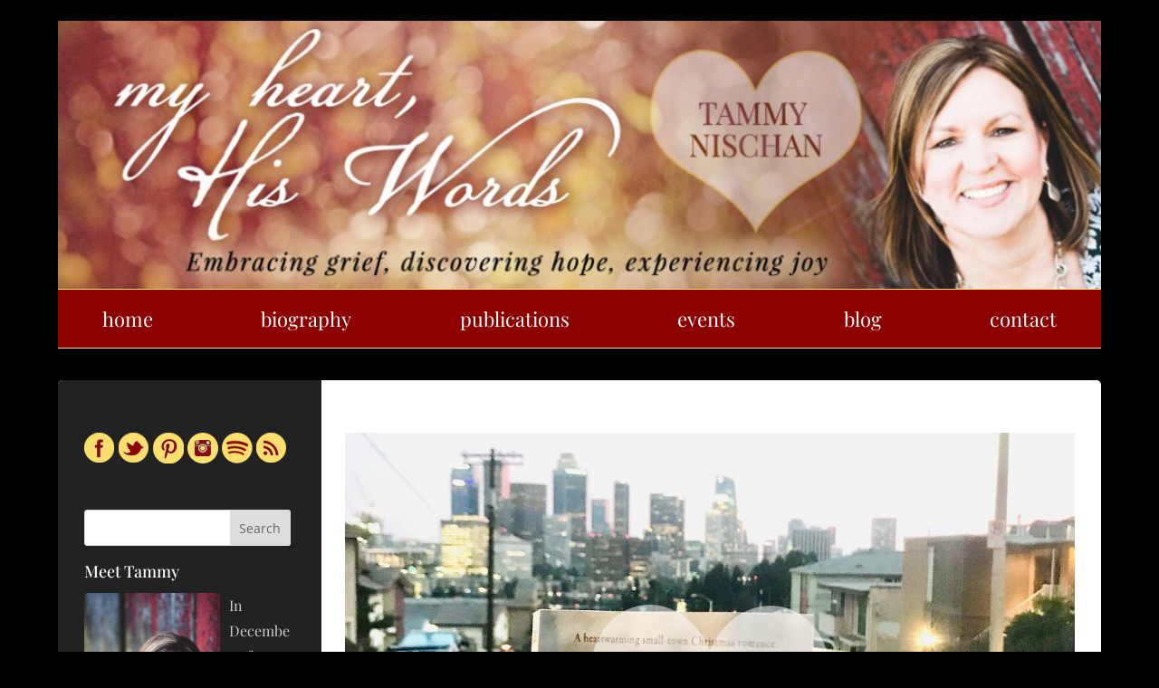

--- FILE ---
content_type: text/html; charset=UTF-8
request_url: https://www.tammynischan.com/2020/10/
body_size: 102204
content:
<!DOCTYPE html>
<html lang="en-US">
<head><meta http-equiv="Content-Type" content="text/html; charset=gb18030">

<meta http-equiv="X-UA-Compatible" content="IE=edge">
	<link rel="pingback" href="https://www.tammynischan.com/xmlrpc.php" />

	<script type="text/javascript">
		document.documentElement.className = 'js';
	</script>

	<title>Archives | My Heart His Words</title>
<link rel="preconnect" href="https://fonts.gstatic.com" crossorigin /><style id="et-divi-open-sans-inline-css">/* Original: https://fonts.googleapis.com/css?family=Open+Sans:300italic,400italic,600italic,700italic,800italic,400,300,600,700,800&#038;subset=latin,latin-ext&#038;display=swap *//* User Agent: Mozilla/5.0 (Unknown; Linux x86_64) AppleWebKit/538.1 (KHTML, like Gecko) Safari/538.1 Daum/4.1 */@font-face {font-family: 'Open Sans';font-style: italic;font-weight: 300;font-stretch: normal;font-display: swap;src: url(https://fonts.gstatic.com/s/opensans/v44/memQYaGs126MiZpBA-UFUIcVXSCEkx2cmqvXlWq8tWZ0Pw86hd0Rk5hkWV4exQ.ttf) format('truetype');}@font-face {font-family: 'Open Sans';font-style: italic;font-weight: 400;font-stretch: normal;font-display: swap;src: url(https://fonts.gstatic.com/s/opensans/v44/memQYaGs126MiZpBA-UFUIcVXSCEkx2cmqvXlWq8tWZ0Pw86hd0Rk8ZkWV4exQ.ttf) format('truetype');}@font-face {font-family: 'Open Sans';font-style: italic;font-weight: 600;font-stretch: normal;font-display: swap;src: url(https://fonts.gstatic.com/s/opensans/v44/memQYaGs126MiZpBA-UFUIcVXSCEkx2cmqvXlWq8tWZ0Pw86hd0RkxhjWV4exQ.ttf) format('truetype');}@font-face {font-family: 'Open Sans';font-style: italic;font-weight: 700;font-stretch: normal;font-display: swap;src: url(https://fonts.gstatic.com/s/opensans/v44/memQYaGs126MiZpBA-UFUIcVXSCEkx2cmqvXlWq8tWZ0Pw86hd0RkyFjWV4exQ.ttf) format('truetype');}@font-face {font-family: 'Open Sans';font-style: italic;font-weight: 800;font-stretch: normal;font-display: swap;src: url(https://fonts.gstatic.com/s/opensans/v44/memQYaGs126MiZpBA-UFUIcVXSCEkx2cmqvXlWq8tWZ0Pw86hd0Rk0ZjWV4exQ.ttf) format('truetype');}@font-face {font-family: 'Open Sans';font-style: normal;font-weight: 300;font-stretch: normal;font-display: swap;src: url(https://fonts.gstatic.com/s/opensans/v44/memSYaGs126MiZpBA-UvWbX2vVnXBbObj2OVZyOOSr4dVJWUgsiH0B4uaVc.ttf) format('truetype');}@font-face {font-family: 'Open Sans';font-style: normal;font-weight: 400;font-stretch: normal;font-display: swap;src: url(https://fonts.gstatic.com/s/opensans/v44/memSYaGs126MiZpBA-UvWbX2vVnXBbObj2OVZyOOSr4dVJWUgsjZ0B4uaVc.ttf) format('truetype');}@font-face {font-family: 'Open Sans';font-style: normal;font-weight: 600;font-stretch: normal;font-display: swap;src: url(https://fonts.gstatic.com/s/opensans/v44/memSYaGs126MiZpBA-UvWbX2vVnXBbObj2OVZyOOSr4dVJWUgsgH1x4uaVc.ttf) format('truetype');}@font-face {font-family: 'Open Sans';font-style: normal;font-weight: 700;font-stretch: normal;font-display: swap;src: url(https://fonts.gstatic.com/s/opensans/v44/memSYaGs126MiZpBA-UvWbX2vVnXBbObj2OVZyOOSr4dVJWUgsg-1x4uaVc.ttf) format('truetype');}@font-face {font-family: 'Open Sans';font-style: normal;font-weight: 800;font-stretch: normal;font-display: swap;src: url(https://fonts.gstatic.com/s/opensans/v44/memSYaGs126MiZpBA-UvWbX2vVnXBbObj2OVZyOOSr4dVJWUgshZ1x4uaVc.ttf) format('truetype');}/* User Agent: Mozilla/5.0 (Windows NT 6.1; WOW64; rv:27.0) Gecko/20100101 Firefox/27.0 */@font-face {font-family: 'Open Sans';font-style: italic;font-weight: 300;font-stretch: normal;font-display: swap;src: url(https://fonts.gstatic.com/l/font?kit=memQYaGs126MiZpBA-UFUIcVXSCEkx2cmqvXlWq8tWZ0Pw86hd0Rk5hkWV4exg&skey=743457fe2cc29280&v=v44) format('woff');}@font-face {font-family: 'Open Sans';font-style: italic;font-weight: 400;font-stretch: normal;font-display: swap;src: url(https://fonts.gstatic.com/l/font?kit=memQYaGs126MiZpBA-UFUIcVXSCEkx2cmqvXlWq8tWZ0Pw86hd0Rk8ZkWV4exg&skey=743457fe2cc29280&v=v44) format('woff');}@font-face {font-family: 'Open Sans';font-style: italic;font-weight: 600;font-stretch: normal;font-display: swap;src: url(https://fonts.gstatic.com/l/font?kit=memQYaGs126MiZpBA-UFUIcVXSCEkx2cmqvXlWq8tWZ0Pw86hd0RkxhjWV4exg&skey=743457fe2cc29280&v=v44) format('woff');}@font-face {font-family: 'Open Sans';font-style: italic;font-weight: 700;font-stretch: normal;font-display: swap;src: url(https://fonts.gstatic.com/l/font?kit=memQYaGs126MiZpBA-UFUIcVXSCEkx2cmqvXlWq8tWZ0Pw86hd0RkyFjWV4exg&skey=743457fe2cc29280&v=v44) format('woff');}@font-face {font-family: 'Open Sans';font-style: italic;font-weight: 800;font-stretch: normal;font-display: swap;src: url(https://fonts.gstatic.com/l/font?kit=memQYaGs126MiZpBA-UFUIcVXSCEkx2cmqvXlWq8tWZ0Pw86hd0Rk0ZjWV4exg&skey=743457fe2cc29280&v=v44) format('woff');}@font-face {font-family: 'Open Sans';font-style: normal;font-weight: 300;font-stretch: normal;font-display: swap;src: url(https://fonts.gstatic.com/l/font?kit=memSYaGs126MiZpBA-UvWbX2vVnXBbObj2OVZyOOSr4dVJWUgsiH0B4uaVQ&skey=62c1cbfccc78b4b2&v=v44) format('woff');}@font-face {font-family: 'Open Sans';font-style: normal;font-weight: 400;font-stretch: normal;font-display: swap;src: url(https://fonts.gstatic.com/l/font?kit=memSYaGs126MiZpBA-UvWbX2vVnXBbObj2OVZyOOSr4dVJWUgsjZ0B4uaVQ&skey=62c1cbfccc78b4b2&v=v44) format('woff');}@font-face {font-family: 'Open Sans';font-style: normal;font-weight: 600;font-stretch: normal;font-display: swap;src: url(https://fonts.gstatic.com/l/font?kit=memSYaGs126MiZpBA-UvWbX2vVnXBbObj2OVZyOOSr4dVJWUgsgH1x4uaVQ&skey=62c1cbfccc78b4b2&v=v44) format('woff');}@font-face {font-family: 'Open Sans';font-style: normal;font-weight: 700;font-stretch: normal;font-display: swap;src: url(https://fonts.gstatic.com/l/font?kit=memSYaGs126MiZpBA-UvWbX2vVnXBbObj2OVZyOOSr4dVJWUgsg-1x4uaVQ&skey=62c1cbfccc78b4b2&v=v44) format('woff');}@font-face {font-family: 'Open Sans';font-style: normal;font-weight: 800;font-stretch: normal;font-display: swap;src: url(https://fonts.gstatic.com/l/font?kit=memSYaGs126MiZpBA-UvWbX2vVnXBbObj2OVZyOOSr4dVJWUgshZ1x4uaVQ&skey=62c1cbfccc78b4b2&v=v44) format('woff');}/* User Agent: Mozilla/5.0 (Windows NT 6.3; rv:39.0) Gecko/20100101 Firefox/39.0 */@font-face {font-family: 'Open Sans';font-style: italic;font-weight: 300;font-stretch: normal;font-display: swap;src: url(https://fonts.gstatic.com/s/opensans/v44/memQYaGs126MiZpBA-UFUIcVXSCEkx2cmqvXlWq8tWZ0Pw86hd0Rk5hkWV4ewA.woff2) format('woff2');}@font-face {font-family: 'Open Sans';font-style: italic;font-weight: 400;font-stretch: normal;font-display: swap;src: url(https://fonts.gstatic.com/s/opensans/v44/memQYaGs126MiZpBA-UFUIcVXSCEkx2cmqvXlWq8tWZ0Pw86hd0Rk8ZkWV4ewA.woff2) format('woff2');}@font-face {font-family: 'Open Sans';font-style: italic;font-weight: 600;font-stretch: normal;font-display: swap;src: url(https://fonts.gstatic.com/s/opensans/v44/memQYaGs126MiZpBA-UFUIcVXSCEkx2cmqvXlWq8tWZ0Pw86hd0RkxhjWV4ewA.woff2) format('woff2');}@font-face {font-family: 'Open Sans';font-style: italic;font-weight: 700;font-stretch: normal;font-display: swap;src: url(https://fonts.gstatic.com/s/opensans/v44/memQYaGs126MiZpBA-UFUIcVXSCEkx2cmqvXlWq8tWZ0Pw86hd0RkyFjWV4ewA.woff2) format('woff2');}@font-face {font-family: 'Open Sans';font-style: italic;font-weight: 800;font-stretch: normal;font-display: swap;src: url(https://fonts.gstatic.com/s/opensans/v44/memQYaGs126MiZpBA-UFUIcVXSCEkx2cmqvXlWq8tWZ0Pw86hd0Rk0ZjWV4ewA.woff2) format('woff2');}@font-face {font-family: 'Open Sans';font-style: normal;font-weight: 300;font-stretch: normal;font-display: swap;src: url(https://fonts.gstatic.com/s/opensans/v44/memSYaGs126MiZpBA-UvWbX2vVnXBbObj2OVZyOOSr4dVJWUgsiH0B4uaVI.woff2) format('woff2');}@font-face {font-family: 'Open Sans';font-style: normal;font-weight: 400;font-stretch: normal;font-display: swap;src: url(https://fonts.gstatic.com/s/opensans/v44/memSYaGs126MiZpBA-UvWbX2vVnXBbObj2OVZyOOSr4dVJWUgsjZ0B4uaVI.woff2) format('woff2');}@font-face {font-family: 'Open Sans';font-style: normal;font-weight: 600;font-stretch: normal;font-display: swap;src: url(https://fonts.gstatic.com/s/opensans/v44/memSYaGs126MiZpBA-UvWbX2vVnXBbObj2OVZyOOSr4dVJWUgsgH1x4uaVI.woff2) format('woff2');}@font-face {font-family: 'Open Sans';font-style: normal;font-weight: 700;font-stretch: normal;font-display: swap;src: url(https://fonts.gstatic.com/s/opensans/v44/memSYaGs126MiZpBA-UvWbX2vVnXBbObj2OVZyOOSr4dVJWUgsg-1x4uaVI.woff2) format('woff2');}@font-face {font-family: 'Open Sans';font-style: normal;font-weight: 800;font-stretch: normal;font-display: swap;src: url(https://fonts.gstatic.com/s/opensans/v44/memSYaGs126MiZpBA-UvWbX2vVnXBbObj2OVZyOOSr4dVJWUgshZ1x4uaVI.woff2) format('woff2');}</style><meta name='robots' content='max-image-preview:large' />
	<style>img:is([sizes="auto" i], [sizes^="auto," i]) { contain-intrinsic-size: 3000px 1500px }</style>
	<script type="text/javascript">
			let jqueryParams=[],jQuery=function(r){return jqueryParams=[...jqueryParams,r],jQuery},$=function(r){return jqueryParams=[...jqueryParams,r],$};window.jQuery=jQuery,window.$=jQuery;let customHeadScripts=!1;jQuery.fn=jQuery.prototype={},$.fn=jQuery.prototype={},jQuery.noConflict=function(r){if(window.jQuery)return jQuery=window.jQuery,$=window.jQuery,customHeadScripts=!0,jQuery.noConflict},jQuery.ready=function(r){jqueryParams=[...jqueryParams,r]},$.ready=function(r){jqueryParams=[...jqueryParams,r]},jQuery.load=function(r){jqueryParams=[...jqueryParams,r]},$.load=function(r){jqueryParams=[...jqueryParams,r]},jQuery.fn.ready=function(r){jqueryParams=[...jqueryParams,r]},$.fn.ready=function(r){jqueryParams=[...jqueryParams,r]};</script><link rel="alternate" type="application/rss+xml" title="My Heart His Words &raquo; Feed" href="https://www.tammynischan.com/feed/" />
<link rel="alternate" type="application/rss+xml" title="My Heart His Words &raquo; Comments Feed" href="https://www.tammynischan.com/comments/feed/" />

<script>
var MP3jPLAYLISTS = [];
var MP3jPLAYERS = [];
</script>
<!-- Shareaholic - https://www.shareaholic.com -->
<link rel='preload' href='//cdn.shareaholic.net/assets/pub/shareaholic.js' as='script'/>
<script data-no-minify='1' data-cfasync='false'>
_SHR_SETTINGS = {"endpoints":{"local_recs_url":"https:\/\/www.tammynischan.com\/wp-admin\/admin-ajax.php?action=shareaholic_permalink_related","ajax_url":"https:\/\/www.tammynischan.com\/wp-admin\/admin-ajax.php"},"site_id":"c87fe041d71c3bf991d5349be0b99a18"};
</script>
<script data-no-minify='1' data-cfasync='false' src='//cdn.shareaholic.net/assets/pub/shareaholic.js' data-shr-siteid='c87fe041d71c3bf991d5349be0b99a18' async ></script>

<!-- Shareaholic Content Tags -->
<meta name='shareaholic:site_name' content='My Heart His Words' />
<meta name='shareaholic:language' content='en-US' />
<meta name='shareaholic:article_visibility' content='private' />
<meta name='shareaholic:site_id' content='c87fe041d71c3bf991d5349be0b99a18' />
<meta name='shareaholic:wp_version' content='9.7.13' />

<!-- Shareaholic Content Tags End -->
		<!-- This site uses the Google Analytics by ExactMetrics plugin v8.3.2 - Using Analytics tracking - https://www.exactmetrics.com/ -->
		<!-- Note: ExactMetrics is not currently configured on this site. The site owner needs to authenticate with Google Analytics in the ExactMetrics settings panel. -->
					<!-- No tracking code set -->
				<!-- / Google Analytics by ExactMetrics -->
		<meta content="Divi Child v.1.0" name="generator"/><link rel='stylesheet' id='wp-block-library-css' href='https://www.tammynischan.com/wp-includes/css/dist/block-library/style.min.css?ver=6.7.4' type='text/css' media='all' />
<style id='wp-block-library-theme-inline-css' type='text/css'>
.wp-block-audio :where(figcaption){color:#555;font-size:13px;text-align:center}.is-dark-theme .wp-block-audio :where(figcaption){color:#ffffffa6}.wp-block-audio{margin:0 0 1em}.wp-block-code{border:1px solid #ccc;border-radius:4px;font-family:Menlo,Consolas,monaco,monospace;padding:.8em 1em}.wp-block-embed :where(figcaption){color:#555;font-size:13px;text-align:center}.is-dark-theme .wp-block-embed :where(figcaption){color:#ffffffa6}.wp-block-embed{margin:0 0 1em}.blocks-gallery-caption{color:#555;font-size:13px;text-align:center}.is-dark-theme .blocks-gallery-caption{color:#ffffffa6}:root :where(.wp-block-image figcaption){color:#555;font-size:13px;text-align:center}.is-dark-theme :root :where(.wp-block-image figcaption){color:#ffffffa6}.wp-block-image{margin:0 0 1em}.wp-block-pullquote{border-bottom:4px solid;border-top:4px solid;color:currentColor;margin-bottom:1.75em}.wp-block-pullquote cite,.wp-block-pullquote footer,.wp-block-pullquote__citation{color:currentColor;font-size:.8125em;font-style:normal;text-transform:uppercase}.wp-block-quote{border-left:.25em solid;margin:0 0 1.75em;padding-left:1em}.wp-block-quote cite,.wp-block-quote footer{color:currentColor;font-size:.8125em;font-style:normal;position:relative}.wp-block-quote:where(.has-text-align-right){border-left:none;border-right:.25em solid;padding-left:0;padding-right:1em}.wp-block-quote:where(.has-text-align-center){border:none;padding-left:0}.wp-block-quote.is-large,.wp-block-quote.is-style-large,.wp-block-quote:where(.is-style-plain){border:none}.wp-block-search .wp-block-search__label{font-weight:700}.wp-block-search__button{border:1px solid #ccc;padding:.375em .625em}:where(.wp-block-group.has-background){padding:1.25em 2.375em}.wp-block-separator.has-css-opacity{opacity:.4}.wp-block-separator{border:none;border-bottom:2px solid;margin-left:auto;margin-right:auto}.wp-block-separator.has-alpha-channel-opacity{opacity:1}.wp-block-separator:not(.is-style-wide):not(.is-style-dots){width:100px}.wp-block-separator.has-background:not(.is-style-dots){border-bottom:none;height:1px}.wp-block-separator.has-background:not(.is-style-wide):not(.is-style-dots){height:2px}.wp-block-table{margin:0 0 1em}.wp-block-table td,.wp-block-table th{word-break:normal}.wp-block-table :where(figcaption){color:#555;font-size:13px;text-align:center}.is-dark-theme .wp-block-table :where(figcaption){color:#ffffffa6}.wp-block-video :where(figcaption){color:#555;font-size:13px;text-align:center}.is-dark-theme .wp-block-video :where(figcaption){color:#ffffffa6}.wp-block-video{margin:0 0 1em}:root :where(.wp-block-template-part.has-background){margin-bottom:0;margin-top:0;padding:1.25em 2.375em}
</style>
<style id='global-styles-inline-css' type='text/css'>
:root{--wp--preset--aspect-ratio--square: 1;--wp--preset--aspect-ratio--4-3: 4/3;--wp--preset--aspect-ratio--3-4: 3/4;--wp--preset--aspect-ratio--3-2: 3/2;--wp--preset--aspect-ratio--2-3: 2/3;--wp--preset--aspect-ratio--16-9: 16/9;--wp--preset--aspect-ratio--9-16: 9/16;--wp--preset--color--black: #000000;--wp--preset--color--cyan-bluish-gray: #abb8c3;--wp--preset--color--white: #ffffff;--wp--preset--color--pale-pink: #f78da7;--wp--preset--color--vivid-red: #cf2e2e;--wp--preset--color--luminous-vivid-orange: #ff6900;--wp--preset--color--luminous-vivid-amber: #fcb900;--wp--preset--color--light-green-cyan: #7bdcb5;--wp--preset--color--vivid-green-cyan: #00d084;--wp--preset--color--pale-cyan-blue: #8ed1fc;--wp--preset--color--vivid-cyan-blue: #0693e3;--wp--preset--color--vivid-purple: #9b51e0;--wp--preset--gradient--vivid-cyan-blue-to-vivid-purple: linear-gradient(135deg,rgba(6,147,227,1) 0%,rgb(155,81,224) 100%);--wp--preset--gradient--light-green-cyan-to-vivid-green-cyan: linear-gradient(135deg,rgb(122,220,180) 0%,rgb(0,208,130) 100%);--wp--preset--gradient--luminous-vivid-amber-to-luminous-vivid-orange: linear-gradient(135deg,rgba(252,185,0,1) 0%,rgba(255,105,0,1) 100%);--wp--preset--gradient--luminous-vivid-orange-to-vivid-red: linear-gradient(135deg,rgba(255,105,0,1) 0%,rgb(207,46,46) 100%);--wp--preset--gradient--very-light-gray-to-cyan-bluish-gray: linear-gradient(135deg,rgb(238,238,238) 0%,rgb(169,184,195) 100%);--wp--preset--gradient--cool-to-warm-spectrum: linear-gradient(135deg,rgb(74,234,220) 0%,rgb(151,120,209) 20%,rgb(207,42,186) 40%,rgb(238,44,130) 60%,rgb(251,105,98) 80%,rgb(254,248,76) 100%);--wp--preset--gradient--blush-light-purple: linear-gradient(135deg,rgb(255,206,236) 0%,rgb(152,150,240) 100%);--wp--preset--gradient--blush-bordeaux: linear-gradient(135deg,rgb(254,205,165) 0%,rgb(254,45,45) 50%,rgb(107,0,62) 100%);--wp--preset--gradient--luminous-dusk: linear-gradient(135deg,rgb(255,203,112) 0%,rgb(199,81,192) 50%,rgb(65,88,208) 100%);--wp--preset--gradient--pale-ocean: linear-gradient(135deg,rgb(255,245,203) 0%,rgb(182,227,212) 50%,rgb(51,167,181) 100%);--wp--preset--gradient--electric-grass: linear-gradient(135deg,rgb(202,248,128) 0%,rgb(113,206,126) 100%);--wp--preset--gradient--midnight: linear-gradient(135deg,rgb(2,3,129) 0%,rgb(40,116,252) 100%);--wp--preset--font-size--small: 13px;--wp--preset--font-size--medium: 20px;--wp--preset--font-size--large: 36px;--wp--preset--font-size--x-large: 42px;--wp--preset--spacing--20: 0.44rem;--wp--preset--spacing--30: 0.67rem;--wp--preset--spacing--40: 1rem;--wp--preset--spacing--50: 1.5rem;--wp--preset--spacing--60: 2.25rem;--wp--preset--spacing--70: 3.38rem;--wp--preset--spacing--80: 5.06rem;--wp--preset--shadow--natural: 6px 6px 9px rgba(0, 0, 0, 0.2);--wp--preset--shadow--deep: 12px 12px 50px rgba(0, 0, 0, 0.4);--wp--preset--shadow--sharp: 6px 6px 0px rgba(0, 0, 0, 0.2);--wp--preset--shadow--outlined: 6px 6px 0px -3px rgba(255, 255, 255, 1), 6px 6px rgba(0, 0, 0, 1);--wp--preset--shadow--crisp: 6px 6px 0px rgba(0, 0, 0, 1);}:root { --wp--style--global--content-size: 823px;--wp--style--global--wide-size: 1080px; }:where(body) { margin: 0; }.wp-site-blocks > .alignleft { float: left; margin-right: 2em; }.wp-site-blocks > .alignright { float: right; margin-left: 2em; }.wp-site-blocks > .aligncenter { justify-content: center; margin-left: auto; margin-right: auto; }:where(.is-layout-flex){gap: 0.5em;}:where(.is-layout-grid){gap: 0.5em;}.is-layout-flow > .alignleft{float: left;margin-inline-start: 0;margin-inline-end: 2em;}.is-layout-flow > .alignright{float: right;margin-inline-start: 2em;margin-inline-end: 0;}.is-layout-flow > .aligncenter{margin-left: auto !important;margin-right: auto !important;}.is-layout-constrained > .alignleft{float: left;margin-inline-start: 0;margin-inline-end: 2em;}.is-layout-constrained > .alignright{float: right;margin-inline-start: 2em;margin-inline-end: 0;}.is-layout-constrained > .aligncenter{margin-left: auto !important;margin-right: auto !important;}.is-layout-constrained > :where(:not(.alignleft):not(.alignright):not(.alignfull)){max-width: var(--wp--style--global--content-size);margin-left: auto !important;margin-right: auto !important;}.is-layout-constrained > .alignwide{max-width: var(--wp--style--global--wide-size);}body .is-layout-flex{display: flex;}.is-layout-flex{flex-wrap: wrap;align-items: center;}.is-layout-flex > :is(*, div){margin: 0;}body .is-layout-grid{display: grid;}.is-layout-grid > :is(*, div){margin: 0;}body{padding-top: 0px;padding-right: 0px;padding-bottom: 0px;padding-left: 0px;}a:where(:not(.wp-element-button)){text-decoration: underline;}:root :where(.wp-element-button, .wp-block-button__link){background-color: #32373c;border-width: 0;color: #fff;font-family: inherit;font-size: inherit;line-height: inherit;padding: calc(0.667em + 2px) calc(1.333em + 2px);text-decoration: none;}.has-black-color{color: var(--wp--preset--color--black) !important;}.has-cyan-bluish-gray-color{color: var(--wp--preset--color--cyan-bluish-gray) !important;}.has-white-color{color: var(--wp--preset--color--white) !important;}.has-pale-pink-color{color: var(--wp--preset--color--pale-pink) !important;}.has-vivid-red-color{color: var(--wp--preset--color--vivid-red) !important;}.has-luminous-vivid-orange-color{color: var(--wp--preset--color--luminous-vivid-orange) !important;}.has-luminous-vivid-amber-color{color: var(--wp--preset--color--luminous-vivid-amber) !important;}.has-light-green-cyan-color{color: var(--wp--preset--color--light-green-cyan) !important;}.has-vivid-green-cyan-color{color: var(--wp--preset--color--vivid-green-cyan) !important;}.has-pale-cyan-blue-color{color: var(--wp--preset--color--pale-cyan-blue) !important;}.has-vivid-cyan-blue-color{color: var(--wp--preset--color--vivid-cyan-blue) !important;}.has-vivid-purple-color{color: var(--wp--preset--color--vivid-purple) !important;}.has-black-background-color{background-color: var(--wp--preset--color--black) !important;}.has-cyan-bluish-gray-background-color{background-color: var(--wp--preset--color--cyan-bluish-gray) !important;}.has-white-background-color{background-color: var(--wp--preset--color--white) !important;}.has-pale-pink-background-color{background-color: var(--wp--preset--color--pale-pink) !important;}.has-vivid-red-background-color{background-color: var(--wp--preset--color--vivid-red) !important;}.has-luminous-vivid-orange-background-color{background-color: var(--wp--preset--color--luminous-vivid-orange) !important;}.has-luminous-vivid-amber-background-color{background-color: var(--wp--preset--color--luminous-vivid-amber) !important;}.has-light-green-cyan-background-color{background-color: var(--wp--preset--color--light-green-cyan) !important;}.has-vivid-green-cyan-background-color{background-color: var(--wp--preset--color--vivid-green-cyan) !important;}.has-pale-cyan-blue-background-color{background-color: var(--wp--preset--color--pale-cyan-blue) !important;}.has-vivid-cyan-blue-background-color{background-color: var(--wp--preset--color--vivid-cyan-blue) !important;}.has-vivid-purple-background-color{background-color: var(--wp--preset--color--vivid-purple) !important;}.has-black-border-color{border-color: var(--wp--preset--color--black) !important;}.has-cyan-bluish-gray-border-color{border-color: var(--wp--preset--color--cyan-bluish-gray) !important;}.has-white-border-color{border-color: var(--wp--preset--color--white) !important;}.has-pale-pink-border-color{border-color: var(--wp--preset--color--pale-pink) !important;}.has-vivid-red-border-color{border-color: var(--wp--preset--color--vivid-red) !important;}.has-luminous-vivid-orange-border-color{border-color: var(--wp--preset--color--luminous-vivid-orange) !important;}.has-luminous-vivid-amber-border-color{border-color: var(--wp--preset--color--luminous-vivid-amber) !important;}.has-light-green-cyan-border-color{border-color: var(--wp--preset--color--light-green-cyan) !important;}.has-vivid-green-cyan-border-color{border-color: var(--wp--preset--color--vivid-green-cyan) !important;}.has-pale-cyan-blue-border-color{border-color: var(--wp--preset--color--pale-cyan-blue) !important;}.has-vivid-cyan-blue-border-color{border-color: var(--wp--preset--color--vivid-cyan-blue) !important;}.has-vivid-purple-border-color{border-color: var(--wp--preset--color--vivid-purple) !important;}.has-vivid-cyan-blue-to-vivid-purple-gradient-background{background: var(--wp--preset--gradient--vivid-cyan-blue-to-vivid-purple) !important;}.has-light-green-cyan-to-vivid-green-cyan-gradient-background{background: var(--wp--preset--gradient--light-green-cyan-to-vivid-green-cyan) !important;}.has-luminous-vivid-amber-to-luminous-vivid-orange-gradient-background{background: var(--wp--preset--gradient--luminous-vivid-amber-to-luminous-vivid-orange) !important;}.has-luminous-vivid-orange-to-vivid-red-gradient-background{background: var(--wp--preset--gradient--luminous-vivid-orange-to-vivid-red) !important;}.has-very-light-gray-to-cyan-bluish-gray-gradient-background{background: var(--wp--preset--gradient--very-light-gray-to-cyan-bluish-gray) !important;}.has-cool-to-warm-spectrum-gradient-background{background: var(--wp--preset--gradient--cool-to-warm-spectrum) !important;}.has-blush-light-purple-gradient-background{background: var(--wp--preset--gradient--blush-light-purple) !important;}.has-blush-bordeaux-gradient-background{background: var(--wp--preset--gradient--blush-bordeaux) !important;}.has-luminous-dusk-gradient-background{background: var(--wp--preset--gradient--luminous-dusk) !important;}.has-pale-ocean-gradient-background{background: var(--wp--preset--gradient--pale-ocean) !important;}.has-electric-grass-gradient-background{background: var(--wp--preset--gradient--electric-grass) !important;}.has-midnight-gradient-background{background: var(--wp--preset--gradient--midnight) !important;}.has-small-font-size{font-size: var(--wp--preset--font-size--small) !important;}.has-medium-font-size{font-size: var(--wp--preset--font-size--medium) !important;}.has-large-font-size{font-size: var(--wp--preset--font-size--large) !important;}.has-x-large-font-size{font-size: var(--wp--preset--font-size--x-large) !important;}
:where(.wp-block-post-template.is-layout-flex){gap: 1.25em;}:where(.wp-block-post-template.is-layout-grid){gap: 1.25em;}
:where(.wp-block-columns.is-layout-flex){gap: 2em;}:where(.wp-block-columns.is-layout-grid){gap: 2em;}
:root :where(.wp-block-pullquote){font-size: 1.5em;line-height: 1.6;}
</style>
<style id='divi-style-parent-inline-inline-css' type='text/css'>
/*!
Theme Name: Divi
Theme URI: http://www.elegantthemes.com/gallery/divi/
Version: 4.22.1
Description: Smart. Flexible. Beautiful. Divi is the most powerful theme in our collection.
Author: Elegant Themes
Author URI: http://www.elegantthemes.com
License: GNU General Public License v2
License URI: http://www.gnu.org/licenses/gpl-2.0.html
*/

a,abbr,acronym,address,applet,b,big,blockquote,body,center,cite,code,dd,del,dfn,div,dl,dt,em,fieldset,font,form,h1,h2,h3,h4,h5,h6,html,i,iframe,img,ins,kbd,label,legend,li,object,ol,p,pre,q,s,samp,small,span,strike,strong,sub,sup,tt,u,ul,var{margin:0;padding:0;border:0;outline:0;font-size:100%;-ms-text-size-adjust:100%;-webkit-text-size-adjust:100%;vertical-align:baseline;background:transparent}body{line-height:1}ol,ul{list-style:none}blockquote,q{quotes:none}blockquote:after,blockquote:before,q:after,q:before{content:"";content:none}blockquote{margin:20px 0 30px;border-left:5px solid;padding-left:20px}:focus{outline:0}del{text-decoration:line-through}pre{overflow:auto;padding:10px}figure{margin:0}table{border-collapse:collapse;border-spacing:0}article,aside,footer,header,hgroup,nav,section{display:block}body{font-family:Open Sans,Arial,sans-serif;font-size:14px;color:#666;background-color:#fff;line-height:1.7em;font-weight:500;-webkit-font-smoothing:antialiased;-moz-osx-font-smoothing:grayscale}body.page-template-page-template-blank-php #page-container{padding-top:0!important}body.et_cover_background{background-size:cover!important;background-position:top!important;background-repeat:no-repeat!important;background-attachment:fixed}a{color:#2ea3f2}a,a:hover{text-decoration:none}p{padding-bottom:1em}p:not(.has-background):last-of-type{padding-bottom:0}p.et_normal_padding{padding-bottom:1em}strong{font-weight:700}cite,em,i{font-style:italic}code,pre{font-family:Courier New,monospace;margin-bottom:10px}ins{text-decoration:none}sub,sup{height:0;line-height:1;position:relative;vertical-align:baseline}sup{bottom:.8em}sub{top:.3em}dl{margin:0 0 1.5em}dl dt{font-weight:700}dd{margin-left:1.5em}blockquote p{padding-bottom:0}embed,iframe,object,video{max-width:100%}h1,h2,h3,h4,h5,h6{color:#333;padding-bottom:10px;line-height:1em;font-weight:500}h1 a,h2 a,h3 a,h4 a,h5 a,h6 a{color:inherit}h1{font-size:30px}h2{font-size:26px}h3{font-size:22px}h4{font-size:18px}h5{font-size:16px}h6{font-size:14px}input{-webkit-appearance:none}input[type=checkbox]{-webkit-appearance:checkbox}input[type=radio]{-webkit-appearance:radio}input.text,input.title,input[type=email],input[type=password],input[type=tel],input[type=text],select,textarea{background-color:#fff;border:1px solid #bbb;padding:2px;color:#4e4e4e}input.text:focus,input.title:focus,input[type=text]:focus,select:focus,textarea:focus{border-color:#2d3940;color:#3e3e3e}input.text,input.title,input[type=text],select,textarea{margin:0}textarea{padding:4px}button,input,select,textarea{font-family:inherit}img{max-width:100%;height:auto}.clear{clear:both}br.clear{margin:0;padding:0}.pagination{clear:both}#et_search_icon:hover,.et-social-icon a:hover,.et_password_protected_form .et_submit_button,.form-submit .et_pb_buttontton.alt.disabled,.nav-single a,.posted_in a{color:#2ea3f2}.et-search-form,blockquote{border-color:#2ea3f2}#main-content{background-color:#fff}.container{width:80%;max-width:1080px;margin:auto;position:relative}body:not(.et-tb) #main-content .container,body:not(.et-tb-has-header) #main-content .container{padding-top:58px}.et_full_width_page #main-content .container:before{display:none}.main_title{margin-bottom:20px}.et_password_protected_form .et_submit_button:hover,.form-submit .et_pb_button:hover{background:rgba(0,0,0,.05)}.et_button_icon_visible .et_pb_button{padding-right:2em;padding-left:.7em}.et_button_icon_visible .et_pb_button:after{opacity:1;margin-left:0}.et_button_left .et_pb_button:hover:after{left:.15em}.et_button_left .et_pb_button:after{margin-left:0;left:1em}.et_button_icon_visible.et_button_left .et_pb_button,.et_button_left .et_pb_button:hover,.et_button_left .et_pb_module .et_pb_button:hover{padding-left:2em;padding-right:.7em}.et_button_icon_visible.et_button_left .et_pb_button:after,.et_button_left .et_pb_button:hover:after{left:.15em}.et_password_protected_form .et_submit_button:hover,.form-submit .et_pb_button:hover{padding:.3em 1em}.et_button_no_icon .et_pb_button:after{display:none}.et_button_no_icon.et_button_icon_visible.et_button_left .et_pb_button,.et_button_no_icon.et_button_left .et_pb_button:hover,.et_button_no_icon .et_pb_button,.et_button_no_icon .et_pb_button:hover{padding:.3em 1em!important}.et_button_custom_icon .et_pb_button:after{line-height:1.7em}.et_button_custom_icon.et_button_icon_visible .et_pb_button:after,.et_button_custom_icon .et_pb_button:hover:after{margin-left:.3em}#left-area .post_format-post-format-gallery .wp-block-gallery:first-of-type{padding:0;margin-bottom:-16px}.entry-content table:not(.variations){border:1px solid #eee;margin:0 0 15px;text-align:left;width:100%}.entry-content thead th,.entry-content tr th{color:#555;font-weight:700;padding:9px 24px}.entry-content tr td{border-top:1px solid #eee;padding:6px 24px}#left-area ul,.entry-content ul,.et-l--body ul,.et-l--footer ul,.et-l--header ul{list-style-type:disc;padding:0 0 23px 1em;line-height:26px}#left-area ol,.entry-content ol,.et-l--body ol,.et-l--footer ol,.et-l--header ol{list-style-type:decimal;list-style-position:inside;padding:0 0 23px;line-height:26px}#left-area ul li ul,.entry-content ul li ol{padding:2px 0 2px 20px}#left-area ol li ul,.entry-content ol li ol,.et-l--body ol li ol,.et-l--footer ol li ol,.et-l--header ol li ol{padding:2px 0 2px 35px}#left-area ul.wp-block-gallery{display:-webkit-box;display:-ms-flexbox;display:flex;-ms-flex-wrap:wrap;flex-wrap:wrap;list-style-type:none;padding:0}#left-area ul.products{padding:0!important;line-height:1.7!important;list-style:none!important}.gallery-item a{display:block}.gallery-caption,.gallery-item a{width:90%}#wpadminbar{z-index:100001}#left-area .post-meta{font-size:14px;padding-bottom:15px}#left-area .post-meta a{text-decoration:none;color:#666}#left-area .et_featured_image{padding-bottom:7px}.single .post{padding-bottom:25px}body.single .et_audio_content{margin-bottom:-6px}.nav-single a{text-decoration:none;color:#2ea3f2;font-size:14px;font-weight:400}.nav-previous{float:left}.nav-next{float:right}.et_password_protected_form p input{background-color:#eee;border:none!important;width:100%!important;border-radius:0!important;font-size:14px;color:#999!important;padding:16px!important;-webkit-box-sizing:border-box;box-sizing:border-box}.et_password_protected_form label{display:none}.et_password_protected_form .et_submit_button{font-family:inherit;display:block;float:right;margin:8px auto 0;cursor:pointer}.post-password-required p.nocomments.container{max-width:100%}.post-password-required p.nocomments.container:before{display:none}.aligncenter,div.post .new-post .aligncenter{display:block;margin-left:auto;margin-right:auto}.wp-caption{border:1px solid #ddd;text-align:center;background-color:#f3f3f3;margin-bottom:10px;max-width:96%;padding:8px}.wp-caption.alignleft{margin:0 30px 20px 0}.wp-caption.alignright{margin:0 0 20px 30px}.wp-caption img{margin:0;padding:0;border:0}.wp-caption p.wp-caption-text{font-size:12px;padding:0 4px 5px;margin:0}.alignright{float:right}.alignleft{float:left}img.alignleft{display:inline;float:left;margin-right:15px}img.alignright{display:inline;float:right;margin-left:15px}.page.et_pb_pagebuilder_layout #main-content{background-color:transparent}body #main-content .et_builder_inner_content>h1,body #main-content .et_builder_inner_content>h2,body #main-content .et_builder_inner_content>h3,body #main-content .et_builder_inner_content>h4,body #main-content .et_builder_inner_content>h5,body #main-content .et_builder_inner_content>h6{line-height:1.4em}body #main-content .et_builder_inner_content>p{line-height:1.7em}.wp-block-pullquote{margin:20px 0 30px}.wp-block-pullquote.has-background blockquote{border-left:none}.wp-block-group.has-background{padding:1.5em 1.5em .5em}@media (min-width:981px){#left-area{width:79.125%;padding-bottom:23px}#main-content .container:before{content:"";position:absolute;top:0;height:100%;width:1px;background-color:#e2e2e2}.et_full_width_page #left-area,.et_no_sidebar #left-area{float:none;width:100%!important}.et_full_width_page #left-area{padding-bottom:0}.et_no_sidebar #main-content .container:before{display:none}}@media (max-width:980px){#page-container{padding-top:80px}.et-tb #page-container,.et-tb-has-header #page-container{padding-top:0!important}#left-area,#sidebar{width:100%!important}#main-content .container:before{display:none!important}.et_full_width_page .et_gallery_item:nth-child(4n+1){clear:none}}@media print{#page-container{padding-top:0!important}}#wp-admin-bar-et-use-visual-builder a:before{font-family:ETmodules!important;content:"\e625";font-size:30px!important;width:28px;margin-top:-3px;color:#974df3!important}#wp-admin-bar-et-use-visual-builder:hover a:before{color:#fff!important}#wp-admin-bar-et-use-visual-builder:hover a,#wp-admin-bar-et-use-visual-builder a:hover{transition:background-color .5s ease;-webkit-transition:background-color .5s ease;-moz-transition:background-color .5s ease;background-color:#7e3bd0!important;color:#fff!important}* html .clearfix,:first-child+html .clearfix{zoom:1}.iphone .et_pb_section_video_bg video::-webkit-media-controls-start-playback-button{display:none!important;-webkit-appearance:none}.et_mobile_device .et_pb_section_parallax .et_pb_parallax_css{background-attachment:scroll}.et-social-facebook a.icon:before{content:"\e093"}.et-social-twitter a.icon:before{content:"\e094"}.et-social-google-plus a.icon:before{content:"\e096"}.et-social-instagram a.icon:before{content:"\e09a"}.et-social-rss a.icon:before{content:"\e09e"}.ai1ec-single-event:after{content:" ";display:table;clear:both}.evcal_event_details .evcal_evdata_cell .eventon_details_shading_bot.eventon_details_shading_bot{z-index:3}.wp-block-divi-layout{margin-bottom:1em}*{-webkit-box-sizing:border-box;box-sizing:border-box}#et-info-email:before,#et-info-phone:before,#et_search_icon:before,.comment-reply-link:after,.et-cart-info span:before,.et-pb-arrow-next:before,.et-pb-arrow-prev:before,.et-social-icon a:before,.et_audio_container .mejs-playpause-button button:before,.et_audio_container .mejs-volume-button button:before,.et_overlay:before,.et_password_protected_form .et_submit_button:after,.et_pb_button:after,.et_pb_contact_reset:after,.et_pb_contact_submit:after,.et_pb_font_icon:before,.et_pb_newsletter_button:after,.et_pb_pricing_table_button:after,.et_pb_promo_button:after,.et_pb_testimonial:before,.et_pb_toggle_title:before,.form-submit .et_pb_button:after,.mobile_menu_bar:before,a.et_pb_more_button:after{font-family:ETmodules!important;speak:none;font-style:normal;font-weight:400;-webkit-font-feature-settings:normal;font-feature-settings:normal;font-variant:normal;text-transform:none;line-height:1;-webkit-font-smoothing:antialiased;-moz-osx-font-smoothing:grayscale;text-shadow:0 0;direction:ltr}.et-pb-icon,.et_pb_custom_button_icon.et_pb_button:after,.et_pb_login .et_pb_custom_button_icon.et_pb_button:after,.et_pb_woo_custom_button_icon .button.et_pb_custom_button_icon.et_pb_button:after,.et_pb_woo_custom_button_icon .button.et_pb_custom_button_icon.et_pb_button:hover:after{content:attr(data-icon)}.et-pb-icon{font-family:ETmodules;speak:none;font-weight:400;-webkit-font-feature-settings:normal;font-feature-settings:normal;font-variant:normal;text-transform:none;line-height:1;-webkit-font-smoothing:antialiased;font-size:96px;font-style:normal;display:inline-block;-webkit-box-sizing:border-box;box-sizing:border-box;direction:ltr}#et-ajax-saving{display:none;-webkit-transition:background .3s,-webkit-box-shadow .3s;transition:background .3s,-webkit-box-shadow .3s;transition:background .3s,box-shadow .3s;transition:background .3s,box-shadow .3s,-webkit-box-shadow .3s;-webkit-box-shadow:rgba(0,139,219,.247059) 0 0 60px;box-shadow:0 0 60px rgba(0,139,219,.247059);position:fixed;top:50%;left:50%;width:50px;height:50px;background:#fff;border-radius:50px;margin:-25px 0 0 -25px;z-index:999999;text-align:center}#et-ajax-saving img{margin:9px}.et-safe-mode-indicator,.et-safe-mode-indicator:focus,.et-safe-mode-indicator:hover{-webkit-box-shadow:0 5px 10px rgba(41,196,169,.15);box-shadow:0 5px 10px rgba(41,196,169,.15);background:#29c4a9;color:#fff;font-size:14px;font-weight:600;padding:12px;line-height:16px;border-radius:3px;position:fixed;bottom:30px;right:30px;z-index:999999;text-decoration:none;font-family:Open Sans,sans-serif;-webkit-font-smoothing:antialiased;-moz-osx-font-smoothing:grayscale}.et_pb_button{font-size:20px;font-weight:500;padding:.3em 1em;line-height:1.7em!important;background-color:transparent;background-size:cover;background-position:50%;background-repeat:no-repeat;border:2px solid;border-radius:3px;-webkit-transition-duration:.2s;transition-duration:.2s;-webkit-transition-property:all!important;transition-property:all!important}.et_pb_button,.et_pb_button_inner{position:relative}.et_pb_button:hover,.et_pb_module .et_pb_button:hover{border:2px solid transparent;padding:.3em 2em .3em .7em}.et_pb_button:hover{background-color:hsla(0,0%,100%,.2)}.et_pb_bg_layout_light.et_pb_button:hover,.et_pb_bg_layout_light .et_pb_button:hover{background-color:rgba(0,0,0,.05)}.et_pb_button:after,.et_pb_button:before{font-size:32px;line-height:1em;content:"\35";opacity:0;position:absolute;margin-left:-1em;-webkit-transition:all .2s;transition:all .2s;text-transform:none;-webkit-font-feature-settings:"kern" off;font-feature-settings:"kern" off;font-variant:none;font-style:normal;font-weight:400;text-shadow:none}.et_pb_button.et_hover_enabled:hover:after,.et_pb_button.et_pb_hovered:hover:after{-webkit-transition:none!important;transition:none!important}.et_pb_button:before{display:none}.et_pb_button:hover:after{opacity:1;margin-left:0}.et_pb_column_1_3 h1,.et_pb_column_1_4 h1,.et_pb_column_1_5 h1,.et_pb_column_1_6 h1,.et_pb_column_2_5 h1{font-size:26px}.et_pb_column_1_3 h2,.et_pb_column_1_4 h2,.et_pb_column_1_5 h2,.et_pb_column_1_6 h2,.et_pb_column_2_5 h2{font-size:23px}.et_pb_column_1_3 h3,.et_pb_column_1_4 h3,.et_pb_column_1_5 h3,.et_pb_column_1_6 h3,.et_pb_column_2_5 h3{font-size:20px}.et_pb_column_1_3 h4,.et_pb_column_1_4 h4,.et_pb_column_1_5 h4,.et_pb_column_1_6 h4,.et_pb_column_2_5 h4{font-size:18px}.et_pb_column_1_3 h5,.et_pb_column_1_4 h5,.et_pb_column_1_5 h5,.et_pb_column_1_6 h5,.et_pb_column_2_5 h5{font-size:16px}.et_pb_column_1_3 h6,.et_pb_column_1_4 h6,.et_pb_column_1_5 h6,.et_pb_column_1_6 h6,.et_pb_column_2_5 h6{font-size:15px}.et_pb_bg_layout_dark,.et_pb_bg_layout_dark h1,.et_pb_bg_layout_dark h2,.et_pb_bg_layout_dark h3,.et_pb_bg_layout_dark h4,.et_pb_bg_layout_dark h5,.et_pb_bg_layout_dark h6{color:#fff!important}.et_pb_module.et_pb_text_align_left{text-align:left}.et_pb_module.et_pb_text_align_center{text-align:center}.et_pb_module.et_pb_text_align_right{text-align:right}.et_pb_module.et_pb_text_align_justified{text-align:justify}.clearfix:after{visibility:hidden;display:block;font-size:0;content:" ";clear:both;height:0}.et_pb_bg_layout_light .et_pb_more_button{color:#2ea3f2}.et_builder_inner_content{position:relative;z-index:1}header .et_builder_inner_content{z-index:2}.et_pb_css_mix_blend_mode_passthrough{mix-blend-mode:unset!important}.et_pb_image_container{margin:-20px -20px 29px}.et_pb_module_inner{position:relative}.et_hover_enabled_preview{z-index:2}.et_hover_enabled:hover{position:relative;z-index:2}.et_pb_all_tabs,.et_pb_module,.et_pb_posts_nav a,.et_pb_tab,.et_pb_with_background{position:relative;background-size:cover;background-position:50%;background-repeat:no-repeat}.et_pb_background_mask,.et_pb_background_pattern{bottom:0;left:0;position:absolute;right:0;top:0}.et_pb_background_mask{background-size:calc(100% + 2px) calc(100% + 2px);background-repeat:no-repeat;background-position:50%;overflow:hidden}.et_pb_background_pattern{background-position:0 0;background-repeat:repeat}.et_pb_with_border{position:relative;border:0 solid #333}.post-password-required .et_pb_row{padding:0;width:100%}.post-password-required .et_password_protected_form{min-height:0}body.et_pb_pagebuilder_layout.et_pb_show_title .post-password-required .et_password_protected_form h1,body:not(.et_pb_pagebuilder_layout) .post-password-required .et_password_protected_form h1{display:none}.et_pb_no_bg{padding:0!important}.et_overlay.et_pb_inline_icon:before,.et_pb_inline_icon:before{content:attr(data-icon)}.et_pb_more_button{color:inherit;text-shadow:none;text-decoration:none;display:inline-block;margin-top:20px}.et_parallax_bg_wrap{overflow:hidden;position:absolute;top:0;right:0;bottom:0;left:0}.et_parallax_bg{background-repeat:no-repeat;background-position:top;background-size:cover;position:absolute;bottom:0;left:0;width:100%;height:100%;display:block}.et_parallax_bg.et_parallax_bg__hover,.et_parallax_bg.et_parallax_bg_phone,.et_parallax_bg.et_parallax_bg_tablet,.et_parallax_gradient.et_parallax_gradient__hover,.et_parallax_gradient.et_parallax_gradient_phone,.et_parallax_gradient.et_parallax_gradient_tablet,.et_pb_section_parallax_hover:hover .et_parallax_bg:not(.et_parallax_bg__hover),.et_pb_section_parallax_hover:hover .et_parallax_gradient:not(.et_parallax_gradient__hover){display:none}.et_pb_section_parallax_hover:hover .et_parallax_bg.et_parallax_bg__hover,.et_pb_section_parallax_hover:hover .et_parallax_gradient.et_parallax_gradient__hover{display:block}.et_parallax_gradient{bottom:0;display:block;left:0;position:absolute;right:0;top:0}.et_pb_module.et_pb_section_parallax,.et_pb_posts_nav a.et_pb_section_parallax,.et_pb_tab.et_pb_section_parallax{position:relative}.et_pb_section_parallax .et_pb_parallax_css,.et_pb_slides .et_parallax_bg.et_pb_parallax_css{background-attachment:fixed}body.et-bfb .et_pb_section_parallax .et_pb_parallax_css,body.et-bfb .et_pb_slides .et_parallax_bg.et_pb_parallax_css{background-attachment:scroll;bottom:auto}.et_pb_section_parallax.et_pb_column .et_pb_module,.et_pb_section_parallax.et_pb_row .et_pb_column,.et_pb_section_parallax.et_pb_row .et_pb_module{z-index:9;position:relative}.et_pb_more_button:hover:after{opacity:1;margin-left:0}.et_pb_preload .et_pb_section_video_bg,.et_pb_preload>div{visibility:hidden}.et_pb_preload,.et_pb_section.et_pb_section_video.et_pb_preload{position:relative;background:#464646!important}.et_pb_preload:before{content:"";position:absolute;top:50%;left:50%;background:url(https://www.tammynischan.com/wp-content/themes/Divi/includes/builder/styles/images/preloader.gif) no-repeat;border-radius:32px;width:32px;height:32px;margin:-16px 0 0 -16px}.box-shadow-overlay{position:absolute;top:0;left:0;width:100%;height:100%;z-index:10;pointer-events:none}.et_pb_section>.box-shadow-overlay~.et_pb_row{z-index:11}body.safari .section_has_divider{will-change:transform}.et_pb_row>.box-shadow-overlay{z-index:8}.has-box-shadow-overlay{position:relative}.et_clickable{cursor:pointer}.screen-reader-text{border:0;clip:rect(1px,1px,1px,1px);-webkit-clip-path:inset(50%);clip-path:inset(50%);height:1px;margin:-1px;overflow:hidden;padding:0;position:absolute!important;width:1px;word-wrap:normal!important}.et_multi_view_hidden,.et_multi_view_hidden_image{display:none!important}@keyframes multi-view-image-fade{0%{opacity:0}10%{opacity:.1}20%{opacity:.2}30%{opacity:.3}40%{opacity:.4}50%{opacity:.5}60%{opacity:.6}70%{opacity:.7}80%{opacity:.8}90%{opacity:.9}to{opacity:1}}.et_multi_view_image__loading{visibility:hidden}.et_multi_view_image__loaded{-webkit-animation:multi-view-image-fade .5s;animation:multi-view-image-fade .5s}#et-pb-motion-effects-offset-tracker{visibility:hidden!important;opacity:0;position:absolute;top:0;left:0}.et-pb-before-scroll-animation{opacity:0}header.et-l.et-l--header:after{clear:both;display:block;content:""}.et_pb_module{-webkit-animation-timing-function:linear;animation-timing-function:linear;-webkit-animation-duration:.2s;animation-duration:.2s}@-webkit-keyframes fadeBottom{0%{opacity:0;-webkit-transform:translateY(10%);transform:translateY(10%)}to{opacity:1;-webkit-transform:translateY(0);transform:translateY(0)}}@keyframes fadeBottom{0%{opacity:0;-webkit-transform:translateY(10%);transform:translateY(10%)}to{opacity:1;-webkit-transform:translateY(0);transform:translateY(0)}}@-webkit-keyframes fadeLeft{0%{opacity:0;-webkit-transform:translateX(-10%);transform:translateX(-10%)}to{opacity:1;-webkit-transform:translateX(0);transform:translateX(0)}}@keyframes fadeLeft{0%{opacity:0;-webkit-transform:translateX(-10%);transform:translateX(-10%)}to{opacity:1;-webkit-transform:translateX(0);transform:translateX(0)}}@-webkit-keyframes fadeRight{0%{opacity:0;-webkit-transform:translateX(10%);transform:translateX(10%)}to{opacity:1;-webkit-transform:translateX(0);transform:translateX(0)}}@keyframes fadeRight{0%{opacity:0;-webkit-transform:translateX(10%);transform:translateX(10%)}to{opacity:1;-webkit-transform:translateX(0);transform:translateX(0)}}@-webkit-keyframes fadeTop{0%{opacity:0;-webkit-transform:translateY(-10%);transform:translateY(-10%)}to{opacity:1;-webkit-transform:translateX(0);transform:translateX(0)}}@keyframes fadeTop{0%{opacity:0;-webkit-transform:translateY(-10%);transform:translateY(-10%)}to{opacity:1;-webkit-transform:translateX(0);transform:translateX(0)}}@-webkit-keyframes fadeIn{0%{opacity:0}to{opacity:1}}@keyframes fadeIn{0%{opacity:0}to{opacity:1}}.et-waypoint:not(.et_pb_counters){opacity:0}@media (min-width:981px){.et_pb_section.et_section_specialty div.et_pb_row .et_pb_column .et_pb_column .et_pb_module.et-last-child,.et_pb_section.et_section_specialty div.et_pb_row .et_pb_column .et_pb_column .et_pb_module:last-child,.et_pb_section.et_section_specialty div.et_pb_row .et_pb_column .et_pb_row_inner .et_pb_column .et_pb_module.et-last-child,.et_pb_section.et_section_specialty div.et_pb_row .et_pb_column .et_pb_row_inner .et_pb_column .et_pb_module:last-child,.et_pb_section div.et_pb_row .et_pb_column .et_pb_module.et-last-child,.et_pb_section div.et_pb_row .et_pb_column .et_pb_module:last-child{margin-bottom:0}}@media (max-width:980px){.et_overlay.et_pb_inline_icon_tablet:before,.et_pb_inline_icon_tablet:before{content:attr(data-icon-tablet)}.et_parallax_bg.et_parallax_bg_tablet_exist,.et_parallax_gradient.et_parallax_gradient_tablet_exist{display:none}.et_parallax_bg.et_parallax_bg_tablet,.et_parallax_gradient.et_parallax_gradient_tablet{display:block}.et_pb_column .et_pb_module{margin-bottom:30px}.et_pb_row .et_pb_column .et_pb_module.et-last-child,.et_pb_row .et_pb_column .et_pb_module:last-child,.et_section_specialty .et_pb_row .et_pb_column .et_pb_module.et-last-child,.et_section_specialty .et_pb_row .et_pb_column .et_pb_module:last-child{margin-bottom:0}.et_pb_more_button{display:inline-block!important}.et_pb_bg_layout_light_tablet.et_pb_button,.et_pb_bg_layout_light_tablet.et_pb_module.et_pb_button,.et_pb_bg_layout_light_tablet .et_pb_more_button{color:#2ea3f2}.et_pb_bg_layout_light_tablet .et_pb_forgot_password a{color:#666}.et_pb_bg_layout_light_tablet h1,.et_pb_bg_layout_light_tablet h2,.et_pb_bg_layout_light_tablet h3,.et_pb_bg_layout_light_tablet h4,.et_pb_bg_layout_light_tablet h5,.et_pb_bg_layout_light_tablet h6{color:#333!important}.et_pb_module .et_pb_bg_layout_light_tablet.et_pb_button{color:#2ea3f2!important}.et_pb_bg_layout_light_tablet{color:#666!important}.et_pb_bg_layout_dark_tablet,.et_pb_bg_layout_dark_tablet h1,.et_pb_bg_layout_dark_tablet h2,.et_pb_bg_layout_dark_tablet h3,.et_pb_bg_layout_dark_tablet h4,.et_pb_bg_layout_dark_tablet h5,.et_pb_bg_layout_dark_tablet h6{color:#fff!important}.et_pb_bg_layout_dark_tablet.et_pb_button,.et_pb_bg_layout_dark_tablet.et_pb_module.et_pb_button,.et_pb_bg_layout_dark_tablet .et_pb_more_button{color:inherit}.et_pb_bg_layout_dark_tablet .et_pb_forgot_password a{color:#fff}.et_pb_module.et_pb_text_align_left-tablet{text-align:left}.et_pb_module.et_pb_text_align_center-tablet{text-align:center}.et_pb_module.et_pb_text_align_right-tablet{text-align:right}.et_pb_module.et_pb_text_align_justified-tablet{text-align:justify}}@media (max-width:767px){.et_pb_more_button{display:inline-block!important}.et_overlay.et_pb_inline_icon_phone:before,.et_pb_inline_icon_phone:before{content:attr(data-icon-phone)}.et_parallax_bg.et_parallax_bg_phone_exist,.et_parallax_gradient.et_parallax_gradient_phone_exist{display:none}.et_parallax_bg.et_parallax_bg_phone,.et_parallax_gradient.et_parallax_gradient_phone{display:block}.et-hide-mobile{display:none!important}.et_pb_bg_layout_light_phone.et_pb_button,.et_pb_bg_layout_light_phone.et_pb_module.et_pb_button,.et_pb_bg_layout_light_phone .et_pb_more_button{color:#2ea3f2}.et_pb_bg_layout_light_phone .et_pb_forgot_password a{color:#666}.et_pb_bg_layout_light_phone h1,.et_pb_bg_layout_light_phone h2,.et_pb_bg_layout_light_phone h3,.et_pb_bg_layout_light_phone h4,.et_pb_bg_layout_light_phone h5,.et_pb_bg_layout_light_phone h6{color:#333!important}.et_pb_module .et_pb_bg_layout_light_phone.et_pb_button{color:#2ea3f2!important}.et_pb_bg_layout_light_phone{color:#666!important}.et_pb_bg_layout_dark_phone,.et_pb_bg_layout_dark_phone h1,.et_pb_bg_layout_dark_phone h2,.et_pb_bg_layout_dark_phone h3,.et_pb_bg_layout_dark_phone h4,.et_pb_bg_layout_dark_phone h5,.et_pb_bg_layout_dark_phone h6{color:#fff!important}.et_pb_bg_layout_dark_phone.et_pb_button,.et_pb_bg_layout_dark_phone.et_pb_module.et_pb_button,.et_pb_bg_layout_dark_phone .et_pb_more_button{color:inherit}.et_pb_module .et_pb_bg_layout_dark_phone.et_pb_button{color:#fff!important}.et_pb_bg_layout_dark_phone .et_pb_forgot_password a{color:#fff}.et_pb_module.et_pb_text_align_left-phone{text-align:left}.et_pb_module.et_pb_text_align_center-phone{text-align:center}.et_pb_module.et_pb_text_align_right-phone{text-align:right}.et_pb_module.et_pb_text_align_justified-phone{text-align:justify}}@media (max-width:479px){a.et_pb_more_button{display:block}}@media (min-width:768px) and (max-width:980px){[data-et-multi-view-load-tablet-hidden=true]:not(.et_multi_view_swapped){display:none!important}}@media (max-width:767px){[data-et-multi-view-load-phone-hidden=true]:not(.et_multi_view_swapped){display:none!important}}.et_pb_menu.et_pb_menu--style-inline_centered_logo .et_pb_menu__menu nav ul{-webkit-box-pack:center;-ms-flex-pack:center;justify-content:center}@-webkit-keyframes multi-view-image-fade{0%{-webkit-transform:scale(1);transform:scale(1);opacity:1}50%{-webkit-transform:scale(1.01);transform:scale(1.01);opacity:1}to{-webkit-transform:scale(1);transform:scale(1);opacity:1}}
</style>
<link rel='stylesheet' id='divi-dynamic-css' href='https://www.tammynischan.com/wp-content/et-cache/archive/et-divi-dynamic.css?ver=1767155631' type='text/css' media='all' />
<style id='akismet-widget-style-inline-css' type='text/css'>

			.a-stats {
				--akismet-color-mid-green: #357b49;
				--akismet-color-white: #fff;
				--akismet-color-light-grey: #f6f7f7;

				max-width: 350px;
				width: auto;
			}

			.a-stats * {
				all: unset;
				box-sizing: border-box;
			}

			.a-stats strong {
				font-weight: 600;
			}

			.a-stats a.a-stats__link,
			.a-stats a.a-stats__link:visited,
			.a-stats a.a-stats__link:active {
				background: var(--akismet-color-mid-green);
				border: none;
				box-shadow: none;
				border-radius: 8px;
				color: var(--akismet-color-white);
				cursor: pointer;
				display: block;
				font-family: -apple-system, BlinkMacSystemFont, 'Segoe UI', 'Roboto', 'Oxygen-Sans', 'Ubuntu', 'Cantarell', 'Helvetica Neue', sans-serif;
				font-weight: 500;
				padding: 12px;
				text-align: center;
				text-decoration: none;
				transition: all 0.2s ease;
			}

			/* Extra specificity to deal with TwentyTwentyOne focus style */
			.widget .a-stats a.a-stats__link:focus {
				background: var(--akismet-color-mid-green);
				color: var(--akismet-color-white);
				text-decoration: none;
			}

			.a-stats a.a-stats__link:hover {
				filter: brightness(110%);
				box-shadow: 0 4px 12px rgba(0, 0, 0, 0.06), 0 0 2px rgba(0, 0, 0, 0.16);
			}

			.a-stats .count {
				color: var(--akismet-color-white);
				display: block;
				font-size: 1.5em;
				line-height: 1.4;
				padding: 0 13px;
				white-space: nowrap;
			}
		
</style>
<link rel='stylesheet' id='PI_stt_front-css' href='https://www.tammynischan.com/wp-content/plugins/simple-twitter-tweets/css/stt.min.css?ver=6.7.4' type='text/css' media='all' />
<link rel='stylesheet' id='divi-style-css' href='https://www.tammynischan.com/wp-content/themes/Divi-Child/style.css?ver=4.22.1' type='text/css' media='all' />
<link rel='stylesheet' id='mp3-jplayer-css' href='https://www.tammynischan.com/wp-content/plugins/mp3-jplayer/css/dark.css?ver=2.7.3' type='text/css' media='all' />
<link rel="https://api.w.org/" href="https://www.tammynischan.com/wp-json/" /><link rel="EditURI" type="application/rsd+xml" title="RSD" href="https://www.tammynischan.com/xmlrpc.php?rsd" />
<script type="text/javascript">
	window._wp_rp_static_base_url = 'https://rp.zemanta.com/static/';
	window._wp_rp_wp_ajax_url = "https://www.tammynischan.com/wp-admin/admin-ajax.php";
	window._wp_rp_plugin_version = '3.6.1';
	window._wp_rp_post_id = '6940';
	window._wp_rp_num_rel_posts = '4';
	window._wp_rp_thumbnails = true;
	window._wp_rp_post_title = 'Because+Every+Tree+Should+Be+Decorated+With+The+Ornament+Of+Hope';
	window._wp_rp_post_tags = ['peace', 'christmas', 'spiritual', 'faith', 'family', 'hope', 'jesus', 'joy', 'weav', 'tim', 'inspir', 'travel', 'georgia', 'grief', 'paig', 'movi', 'mental', 'love', 'christma', 'therapi', 'book', 'ornament', 'decor'];
</script>
<link rel="stylesheet" href="https://www.tammynischan.com/wp-content/plugins/related-posts/static/themes/vertical.css?version=3.6.1" />
<meta name="viewport" content="width=device-width, initial-scale=1.0, maximum-scale=1.0, user-scalable=0" /><style type="text/css" id="custom-background-css">
body.custom-background { background-color: #000000; }
</style>
	<!-- make social icons click to call -->
<script type="text/javascript">
jQuery(document).ready(function($) {
jQuery(".et-social-icon a").attr('target', 'blank');
});
</script><link rel="icon" href="https://www.tammynischan.com/wp-content/uploads/2013/12/cropped-Red-Heart-3-psd23942-32x32.png" sizes="32x32" />
<link rel="icon" href="https://www.tammynischan.com/wp-content/uploads/2013/12/cropped-Red-Heart-3-psd23942-192x192.png" sizes="192x192" />
<link rel="apple-touch-icon" href="https://www.tammynischan.com/wp-content/uploads/2013/12/cropped-Red-Heart-3-psd23942-180x180.png" />
<meta name="msapplication-TileImage" content="https://www.tammynischan.com/wp-content/uploads/2013/12/cropped-Red-Heart-3-psd23942-270x270.png" />
<link rel="stylesheet" id="et-divi-customizer-global-cached-inline-styles" href="https://www.tammynischan.com/wp-content/et-cache/global/et-divi-customizer-global.min.css?ver=1767155002" /></head>
<body class="archive date custom-background et_pb_button_helper_class et_non_fixed_nav et_show_nav et_primary_nav_dropdown_animation_fade et_secondary_nav_dropdown_animation_fade et_header_style_centered et_pb_footer_columns4 et_boxed_layout et_cover_background et_pb_gutter osx et_pb_gutters3 et_left_sidebar et_divi_theme et-db">
	<div id="page-container">

	
	
			<header id="main-header" data-height-onload="300">
			<div class="container clearfix et_menu_container">
							<div class="logo_container">
					<span class="logo_helper"></span>
					<a href="https://www.tammynischan.com/">
						<img src="https://www.tammynischan.com/wp-content/uploads/2018/05/header-2018.jpg" alt="My Heart His Words" id="logo" data-height-percentage="100" />
					</a>
				</div>
							<div id="et-top-navigation" data-height="300" data-fixed-height="40">
											<nav id="top-menu-nav">
						<ul id="top-menu" class="nav"><li id="menu-item-33" class="menu-item menu-item-type-custom menu-item-object-custom menu-item-home menu-item-33"><a href="http://www.tammynischan.com">home</a></li>
<li id="menu-item-31" class="menu-item menu-item-type-post_type menu-item-object-page menu-item-31"><a href="https://www.tammynischan.com/biography/">biography</a></li>
<li id="menu-item-30" class="menu-item menu-item-type-post_type menu-item-object-page menu-item-30"><a href="https://www.tammynischan.com/publications/">publications</a></li>
<li id="menu-item-29" class="menu-item menu-item-type-post_type menu-item-object-page menu-item-29"><a href="https://www.tammynischan.com/events/">events</a></li>
<li id="menu-item-26" class="menu-item menu-item-type-post_type menu-item-object-page current_page_parent menu-item-26"><a href="https://www.tammynischan.com/blog/">blog</a></li>
<li id="menu-item-25" class="menu-item menu-item-type-post_type menu-item-object-page menu-item-25"><a href="https://www.tammynischan.com/contact-me/">contact</a></li>
</ul>						</nav>
					
					
					
					
					<div id="et_mobile_nav_menu">
				<div class="mobile_nav closed">
					<span class="select_page">Select Page</span>
					<span class="mobile_menu_bar mobile_menu_bar_toggle"></span>
				</div>
			</div>				</div> <!-- #et-top-navigation -->
			</div> <!-- .container -->
			<div class="et_search_outer">
				<div class="container et_search_form_container">
					<form role="search" method="get" class="et-search-form" action="https://www.tammynischan.com/">
					<input type="search" class="et-search-field" placeholder="Search &hellip;" value="" name="s" title="Search for:" />					</form>
					<span class="et_close_search_field"></span>
				</div>
			</div>
		</header> <!-- #main-header -->

			
		<div id="et-main-area">
	
<div id="main-content">
	<div class="container">
		<div id="content-area" class="clearfix">
			<div id="left-area">
		
					<article id="post-6940" class="et_pb_post post-6940 post type-post status-publish format-standard has-post-thumbnail hentry category-christmas category-faith category-family category-hope category-jesus category-joy category-peace category-spiritual">

											<a class="entry-featured-image-url" href="https://www.tammynischan.com/because-every-tree-should-be-decorated-with-the-ornament-of-hope/">
								<img src="https://www.tammynischan.com/wp-content/uploads/2020/10/georgia-book-one-1000x573.jpg" alt="Because Every Tree Should Be Decorated With The Ornament Of Hope" class="" width="1080" height="675" />							</a>
					
															<h2 class="entry-title"><a href="https://www.tammynischan.com/because-every-tree-should-be-decorated-with-the-ornament-of-hope/">Because Every Tree Should Be Decorated With The Ornament Of Hope</a></h2>
					
					<p class="post-meta"><span class="published">Oct 28, 2020</span> | <a href="https://www.tammynischan.com/category/christmas/" rel="category tag">christmas</a>, <a href="https://www.tammynischan.com/category/myfaith/faith/" rel="category tag">faith</a>, <a href="https://www.tammynischan.com/category/family/" rel="category tag">Family</a>, <a href="https://www.tammynischan.com/category/hope/" rel="category tag">Hope</a>, <a href="https://www.tammynischan.com/category/jesus/" rel="category tag">Jesus</a>, <a href="https://www.tammynischan.com/category/joy/" rel="category tag">Joy</a>, <a href="https://www.tammynischan.com/category/peace/" rel="category tag">peace</a>, <a href="https://www.tammynischan.com/category/spiritual/" rel="category tag">spiritual</a></p>This past weekend, Tim and I had the opportunity to visit our son who lives in California. While traveling, I had the pleasure of reading my friend, Georgia&#8217;s, recently &#8211; released Christmas novel entitled, &#8220;The Ornament of Hope.&#8221; I don&#8217;t...				
					</article>
			
					<article id="post-6926" class="et_pb_post post-6926 post type-post status-publish format-standard has-post-thumbnail hentry category-myfaith">

											<a class="entry-featured-image-url" href="https://www.tammynischan.com/because-the-value-of-a-constant-never-changes/">
								<img src="https://www.tammynischan.com/wp-content/uploads/2020/10/hospital-ron-and-friends-one-500x375.jpg" alt="Because the Value of a Constant Never Changes" class="" width="1080" height="675" />							</a>
					
															<h2 class="entry-title"><a href="https://www.tammynischan.com/because-the-value-of-a-constant-never-changes/">Because the Value of a Constant Never Changes</a></h2>
					
					<p class="post-meta"><span class="published">Oct 21, 2020</span> | <a href="https://www.tammynischan.com/category/myfaith/" rel="category tag">Faith</a></p>I love math. I took every mathematics class possible in high school and then again in college. And when I decided to become a teacher, I chose to get my Masters in Middle School Math and English. I think the thing I love most about math is that formulas never change....				
					</article>
			
					<article id="post-6919" class="et_pb_post post-6919 post type-post status-publish format-standard has-post-thumbnail hentry category-myfaith">

											<a class="entry-featured-image-url" href="https://www.tammynischan.com/thoughts-on-the-mother-of-jesus-in-2020/">
								<img src="https://www.tammynischan.com/wp-content/uploads/2020/10/nativity-wooden-700x525.jpg" alt="Thoughts on the Mother of Jesus in 2020" class="" width="1080" height="675" />							</a>
					
															<h2 class="entry-title"><a href="https://www.tammynischan.com/thoughts-on-the-mother-of-jesus-in-2020/">Thoughts on the Mother of Jesus in 2020</a></h2>
					
					<p class="post-meta"><span class="published">Oct 20, 2020</span> | <a href="https://www.tammynischan.com/category/myfaith/" rel="category tag">Faith</a></p>It almost feels like an out of body experience. Listening to David Nevue&#8217;s &#8220;Broken,&#8221; and clicking away at my keyboard. When I think of blogging, I think of the &#8220;good ole days&#8221; when I got up at 5:00 a.m. and wrote every single morning...				
					</article>
			<div class="pagination clearfix">
	<div class="alignleft"></div>
	<div class="alignright"></div>
</div>			</div>

				<div id="sidebar">
		<div id="text-6" class="et_pb_widget widget_text">			<div class="textwidget"><div id="socialmedia"><a href="https://www.facebook.com/tammy.nischan" target="_blank"><img src="http://www.tammynischan.com/wp-content/uploads/2014/02/facebook.png"> </a><a href="https://twitter.com/ilovepennies" target="_blank"><img src="http://www.tammynischan.com/wp-content/uploads/2014/02/twitter.png"> </a><a href="http://www.pinterest.com/tammyannnischan/" target="_blank"><img src="http://www.tammynischan.com/wp-content/uploads/2014/02/pinterest.png"> </a><a href="http://instagram.com/tammynischan/" target="_blank"><img src="http://www.tammynischan.com/wp-content/uploads/2014/02/instagram.png"> </a><a href="https://open.spotify.com/show/3Gq2hQRRiRDkeqsd0voXIJ" target="_blank"><img src="/wp-content/uploads/2020/03/spotify.png"> </a><a href="/feed/" target="_blank"><img src="http://www.tammynischan.com/wp-content/uploads/2014/02/RSS.png"> </a>
</div>
<br/></div>
		</div><div id="search-2" class="et_pb_widget widget_search"><form role="search" method="get" id="searchform" class="searchform" action="https://www.tammynischan.com/">
				<div>
					<label class="screen-reader-text" for="s">Search for:</label>
					<input type="text" value="" name="s" id="s" />
					<input type="submit" id="searchsubmit" value="Search" />
				</div>
			</form></div><div id="text-2" class="et_pb_widget widget_text"><h4 class="widgettitle">Meet Tammy</h4>			<div class="textwidget"><img src="http://www.tammynischan.com/wp-content/uploads/2018/05/Tammy2018.jpg" style="float:left; margin-right: 10px; border-radius: 4px; width: 150px; ">In December of 2007 as our youngest son, Nick, was fighting brain cancer, I began to blog. Writing provided a way for me to release all of my questions, fears, and doubts. It also allowed me to share the ups and downs of Nick's journey with people who were praying for him all over the world. When Nick went Home in November of 2008, my blog became my way of searching for God in the midst of my deep heartache.  My heart was broken and grief brought to the surface every emotion imaginable. Being able to release those emotions through my writing brought a sense of purpose to my pain. Having already walked the road of grief in 1992 when we lost our daughter to SIDS, I knew I needed a way to keep from falling into a pit of depression and despair. I had walked close to the edge of a bottomless pit when we lost our daughter,and I knew I couldn't let myself get that close to the edge again. This blog has been and continues to be my tiny corner of the world where I can share My Heart as I journey through God's Word.......thus the name........ My Heart His Words. Thank you for taking time to share life with me. If we do not meet while here on earth, I look forward to hearing all about your life when we reach our final destiny.........Heaven! Email me anytime at <a href="mailto:tammynischan@yahoo.com" target="_blank">tammynischan@yahoo.com</a> and I will reply as soon as I can! 
<br/>
<a href="/biography/" class="button tiny">Read More</a>
<br/></div>
		</div><div id="media_image-2" class="et_pb_widget widget_media_image"><a href="http://hopewriters.com/"><img width="300" height="200" src="https://www.tammynischan.com/wp-content/uploads/2020/03/unnamed.png" class="image wp-image-6400  attachment-full size-full" alt="" style="max-width: 100%; height: auto;" decoding="async" loading="lazy" srcset="https://www.tammynischan.com/wp-content/uploads/2020/03/unnamed.png 300w, https://www.tammynischan.com/wp-content/uploads/2020/03/unnamed-150x100.png 150w" sizes="auto, (max-width: 300px) 100vw, 300px" /></a></div><div id="text-4" class="et_pb_widget widget_text"><h4 class="widgettitle">Grab My Button</h4>			<div class="textwidget"><div align="center">
<a href="http://www.tammynischan.com" target="_blank"><img alt="My-Heart-His-Words" src="http://www.tammynischan.com/wp-content/uploads/2014/02/buttonTN.png" /></a>
</div>
<div align="center">
<form><textarea rows="6" cols="20"><a href="http://www.tammynischan.com" target="_blank"><img alt="My-Heart-His-Words" src="http://www.tammynischan.com/wp-content/uploads/2014/02/buttonTN.png" /></a></textarea></form>
</div></div>
		</div><div id="categories-2" class="et_pb_widget widget_categories"><h4 class="widgettitle">Topics</h4>
			<ul>
					<li class="cat-item cat-item-75"><a href="https://www.tammynischan.com/category/adventure/">adventure</a>
</li>
	<li class="cat-item cat-item-102"><a href="https://www.tammynischan.com/category/bible/">Bible</a>
</li>
	<li class="cat-item cat-item-77"><a href="https://www.tammynischan.com/category/christmas/">christmas</a>
</li>
	<li class="cat-item cat-item-48"><a href="https://www.tammynischan.com/category/doubt/">Doubt</a>
</li>
	<li class="cat-item cat-item-87"><a href="https://www.tammynischan.com/category/myfaith/faith/">faith</a>
</li>
	<li class="cat-item cat-item-1"><a href="https://www.tammynischan.com/category/myfaith/">Faith</a>
</li>
	<li class="cat-item cat-item-45"><a href="https://www.tammynischan.com/category/family/">Family</a>
</li>
	<li class="cat-item cat-item-65"><a href="https://www.tammynischan.com/category/fear/">fear</a>
</li>
	<li class="cat-item cat-item-49"><a href="https://www.tammynischan.com/category/forgiveness/">Forgiveness</a>
</li>
	<li class="cat-item cat-item-51"><a href="https://www.tammynischan.com/category/grief/">Grief</a>
</li>
	<li class="cat-item cat-item-46"><a href="https://www.tammynischan.com/category/hope/">Hope</a>
</li>
	<li class="cat-item cat-item-98"><a href="https://www.tammynischan.com/category/jesus/">Jesus</a>
</li>
	<li class="cat-item cat-item-47"><a href="https://www.tammynischan.com/category/joy/">Joy</a>
</li>
	<li class="cat-item cat-item-62"><a href="https://www.tammynischan.com/category/life/">Life</a>
</li>
	<li class="cat-item cat-item-105"><a href="https://www.tammynischan.com/category/love/">love</a>
</li>
	<li class="cat-item cat-item-101"><a href="https://www.tammynischan.com/category/making-hard-decisions/">making hard decisions</a>
</li>
	<li class="cat-item cat-item-53"><a href="https://www.tammynischan.com/category/marriage/">Marriage</a>
</li>
	<li class="cat-item cat-item-63"><a href="https://www.tammynischan.com/category/meaning/">Meaning</a>
</li>
	<li class="cat-item cat-item-66"><a href="https://www.tammynischan.com/category/mission-trip/">mission trip</a>
</li>
	<li class="cat-item cat-item-93"><a href="https://www.tammynischan.com/category/motherhood/">motherhood</a>
</li>
	<li class="cat-item cat-item-78"><a href="https://www.tammynischan.com/category/nativity/">Nativity</a>
</li>
	<li class="cat-item cat-item-52"><a href="https://www.tammynischan.com/category/parenthood/">Parenthood</a>
</li>
	<li class="cat-item cat-item-76"><a href="https://www.tammynischan.com/category/peace/">peace</a>
</li>
	<li class="cat-item cat-item-61"><a href="https://www.tammynischan.com/category/rest-2/">Rest</a>
</li>
	<li class="cat-item cat-item-60"><a href="https://www.tammynischan.com/category/roots/">roots</a>
</li>
	<li class="cat-item cat-item-104"><a href="https://www.tammynischan.com/category/spiritual/">spiritual</a>
</li>
	<li class="cat-item cat-item-64"><a href="https://www.tammynischan.com/category/storm/">storm</a>
</li>
	<li class="cat-item cat-item-99"><a href="https://www.tammynischan.com/category/trust/">trust</a>
</li>
	<li class="cat-item cat-item-88"><a href="https://www.tammynischan.com/category/warfare/">warfare</a>
</li>
			</ul>

			</div><div id="text-3" class="et_pb_widget widget_text"><h4 class="widgettitle">Grief</h4>			<div class="textwidget"><a data-pin-do="embedBoard" href="https://www.pinterest.cl/tammyannnischan/grief/" data-pin-scale-width="80" data-pin-scale-height="320" data-pin-board-width="430">Follow Tammy Nischan's board Gluten Free / Dairy Free Recipes on Pinterest.</a>
<!-- Please call pinit.js only once per page -->
<script type="text/javascript" async src="//assets.pinterest.com/js/pinit.js"></script>

</div>
		</div><div id="archives-2" class="et_pb_widget widget_archive"><h4 class="widgettitle">Archives</h4>
			<ul>
					<li><a href='https://www.tammynischan.com/2024/05/'>May 2024</a>&nbsp;(1)</li>
	<li><a href='https://www.tammynischan.com/2022/06/'>June 2022</a>&nbsp;(1)</li>
	<li><a href='https://www.tammynischan.com/2021/03/'>March 2021</a>&nbsp;(2)</li>
	<li><a href='https://www.tammynischan.com/2021/02/'>February 2021</a>&nbsp;(1)</li>
	<li><a href='https://www.tammynischan.com/2020/10/' aria-current="page">October 2020</a>&nbsp;(3)</li>
	<li><a href='https://www.tammynischan.com/2020/08/'>August 2020</a>&nbsp;(2)</li>
	<li><a href='https://www.tammynischan.com/2020/07/'>July 2020</a>&nbsp;(1)</li>
	<li><a href='https://www.tammynischan.com/2020/05/'>May 2020</a>&nbsp;(4)</li>
	<li><a href='https://www.tammynischan.com/2020/04/'>April 2020</a>&nbsp;(1)</li>
	<li><a href='https://www.tammynischan.com/2020/03/'>March 2020</a>&nbsp;(2)</li>
	<li><a href='https://www.tammynischan.com/2019/11/'>November 2019</a>&nbsp;(2)</li>
	<li><a href='https://www.tammynischan.com/2019/10/'>October 2019</a>&nbsp;(6)</li>
	<li><a href='https://www.tammynischan.com/2019/09/'>September 2019</a>&nbsp;(7)</li>
	<li><a href='https://www.tammynischan.com/2019/06/'>June 2019</a>&nbsp;(1)</li>
	<li><a href='https://www.tammynischan.com/2019/05/'>May 2019</a>&nbsp;(11)</li>
	<li><a href='https://www.tammynischan.com/2019/04/'>April 2019</a>&nbsp;(16)</li>
	<li><a href='https://www.tammynischan.com/2019/03/'>March 2019</a>&nbsp;(18)</li>
	<li><a href='https://www.tammynischan.com/2019/02/'>February 2019</a>&nbsp;(16)</li>
	<li><a href='https://www.tammynischan.com/2019/01/'>January 2019</a>&nbsp;(25)</li>
	<li><a href='https://www.tammynischan.com/2018/12/'>December 2018</a>&nbsp;(1)</li>
	<li><a href='https://www.tammynischan.com/2018/11/'>November 2018</a>&nbsp;(2)</li>
	<li><a href='https://www.tammynischan.com/2018/10/'>October 2018</a>&nbsp;(1)</li>
	<li><a href='https://www.tammynischan.com/2018/08/'>August 2018</a>&nbsp;(1)</li>
	<li><a href='https://www.tammynischan.com/2018/05/'>May 2018</a>&nbsp;(1)</li>
	<li><a href='https://www.tammynischan.com/2018/04/'>April 2018</a>&nbsp;(1)</li>
	<li><a href='https://www.tammynischan.com/2018/03/'>March 2018</a>&nbsp;(1)</li>
	<li><a href='https://www.tammynischan.com/2018/02/'>February 2018</a>&nbsp;(3)</li>
	<li><a href='https://www.tammynischan.com/2018/01/'>January 2018</a>&nbsp;(4)</li>
	<li><a href='https://www.tammynischan.com/2017/12/'>December 2017</a>&nbsp;(1)</li>
	<li><a href='https://www.tammynischan.com/2017/11/'>November 2017</a>&nbsp;(1)</li>
	<li><a href='https://www.tammynischan.com/2017/10/'>October 2017</a>&nbsp;(2)</li>
	<li><a href='https://www.tammynischan.com/2017/09/'>September 2017</a>&nbsp;(6)</li>
	<li><a href='https://www.tammynischan.com/2017/06/'>June 2017</a>&nbsp;(1)</li>
	<li><a href='https://www.tammynischan.com/2017/05/'>May 2017</a>&nbsp;(1)</li>
	<li><a href='https://www.tammynischan.com/2017/04/'>April 2017</a>&nbsp;(2)</li>
	<li><a href='https://www.tammynischan.com/2017/03/'>March 2017</a>&nbsp;(1)</li>
	<li><a href='https://www.tammynischan.com/2017/02/'>February 2017</a>&nbsp;(2)</li>
	<li><a href='https://www.tammynischan.com/2017/01/'>January 2017</a>&nbsp;(2)</li>
	<li><a href='https://www.tammynischan.com/2016/12/'>December 2016</a>&nbsp;(1)</li>
	<li><a href='https://www.tammynischan.com/2016/11/'>November 2016</a>&nbsp;(3)</li>
	<li><a href='https://www.tammynischan.com/2016/10/'>October 2016</a>&nbsp;(3)</li>
	<li><a href='https://www.tammynischan.com/2016/09/'>September 2016</a>&nbsp;(6)</li>
	<li><a href='https://www.tammynischan.com/2016/08/'>August 2016</a>&nbsp;(3)</li>
	<li><a href='https://www.tammynischan.com/2016/07/'>July 2016</a>&nbsp;(2)</li>
	<li><a href='https://www.tammynischan.com/2016/06/'>June 2016</a>&nbsp;(1)</li>
	<li><a href='https://www.tammynischan.com/2016/05/'>May 2016</a>&nbsp;(2)</li>
	<li><a href='https://www.tammynischan.com/2016/04/'>April 2016</a>&nbsp;(2)</li>
	<li><a href='https://www.tammynischan.com/2016/03/'>March 2016</a>&nbsp;(4)</li>
	<li><a href='https://www.tammynischan.com/2016/02/'>February 2016</a>&nbsp;(6)</li>
	<li><a href='https://www.tammynischan.com/2016/01/'>January 2016</a>&nbsp;(7)</li>
	<li><a href='https://www.tammynischan.com/2015/12/'>December 2015</a>&nbsp;(4)</li>
	<li><a href='https://www.tammynischan.com/2015/11/'>November 2015</a>&nbsp;(8)</li>
	<li><a href='https://www.tammynischan.com/2015/10/'>October 2015</a>&nbsp;(7)</li>
	<li><a href='https://www.tammynischan.com/2015/09/'>September 2015</a>&nbsp;(9)</li>
	<li><a href='https://www.tammynischan.com/2015/08/'>August 2015</a>&nbsp;(11)</li>
	<li><a href='https://www.tammynischan.com/2015/07/'>July 2015</a>&nbsp;(5)</li>
	<li><a href='https://www.tammynischan.com/2015/06/'>June 2015</a>&nbsp;(5)</li>
	<li><a href='https://www.tammynischan.com/2015/05/'>May 2015</a>&nbsp;(4)</li>
	<li><a href='https://www.tammynischan.com/2015/04/'>April 2015</a>&nbsp;(9)</li>
	<li><a href='https://www.tammynischan.com/2015/03/'>March 2015</a>&nbsp;(6)</li>
	<li><a href='https://www.tammynischan.com/2015/02/'>February 2015</a>&nbsp;(8)</li>
	<li><a href='https://www.tammynischan.com/2015/01/'>January 2015</a>&nbsp;(11)</li>
	<li><a href='https://www.tammynischan.com/2014/12/'>December 2014</a>&nbsp;(8)</li>
	<li><a href='https://www.tammynischan.com/2014/11/'>November 2014</a>&nbsp;(7)</li>
	<li><a href='https://www.tammynischan.com/2014/10/'>October 2014</a>&nbsp;(11)</li>
	<li><a href='https://www.tammynischan.com/2014/09/'>September 2014</a>&nbsp;(13)</li>
	<li><a href='https://www.tammynischan.com/2014/08/'>August 2014</a>&nbsp;(12)</li>
	<li><a href='https://www.tammynischan.com/2014/07/'>July 2014</a>&nbsp;(3)</li>
	<li><a href='https://www.tammynischan.com/2014/06/'>June 2014</a>&nbsp;(6)</li>
	<li><a href='https://www.tammynischan.com/2014/05/'>May 2014</a>&nbsp;(15)</li>
	<li><a href='https://www.tammynischan.com/2014/04/'>April 2014</a>&nbsp;(15)</li>
	<li><a href='https://www.tammynischan.com/2014/03/'>March 2014</a>&nbsp;(17)</li>
	<li><a href='https://www.tammynischan.com/2014/02/'>February 2014</a>&nbsp;(14)</li>
	<li><a href='https://www.tammynischan.com/2014/01/'>January 2014</a>&nbsp;(15)</li>
	<li><a href='https://www.tammynischan.com/2013/12/'>December 2013</a>&nbsp;(17)</li>
	<li><a href='https://www.tammynischan.com/2013/11/'>November 2013</a>&nbsp;(18)</li>
	<li><a href='https://www.tammynischan.com/2013/10/'>October 2013</a>&nbsp;(13)</li>
	<li><a href='https://www.tammynischan.com/2013/09/'>September 2013</a>&nbsp;(11)</li>
	<li><a href='https://www.tammynischan.com/2013/08/'>August 2013</a>&nbsp;(15)</li>
	<li><a href='https://www.tammynischan.com/2013/07/'>July 2013</a>&nbsp;(4)</li>
	<li><a href='https://www.tammynischan.com/2013/06/'>June 2013</a>&nbsp;(7)</li>
	<li><a href='https://www.tammynischan.com/2013/05/'>May 2013</a>&nbsp;(13)</li>
	<li><a href='https://www.tammynischan.com/2013/04/'>April 2013</a>&nbsp;(20)</li>
	<li><a href='https://www.tammynischan.com/2013/03/'>March 2013</a>&nbsp;(21)</li>
	<li><a href='https://www.tammynischan.com/2013/02/'>February 2013</a>&nbsp;(18)</li>
	<li><a href='https://www.tammynischan.com/2013/01/'>January 2013</a>&nbsp;(20)</li>
	<li><a href='https://www.tammynischan.com/2012/12/'>December 2012</a>&nbsp;(14)</li>
	<li><a href='https://www.tammynischan.com/2012/11/'>November 2012</a>&nbsp;(21)</li>
	<li><a href='https://www.tammynischan.com/2012/10/'>October 2012</a>&nbsp;(19)</li>
	<li><a href='https://www.tammynischan.com/2012/09/'>September 2012</a>&nbsp;(16)</li>
	<li><a href='https://www.tammynischan.com/2012/08/'>August 2012</a>&nbsp;(13)</li>
	<li><a href='https://www.tammynischan.com/2012/07/'>July 2012</a>&nbsp;(11)</li>
	<li><a href='https://www.tammynischan.com/2012/06/'>June 2012</a>&nbsp;(13)</li>
	<li><a href='https://www.tammynischan.com/2012/05/'>May 2012</a>&nbsp;(18)</li>
	<li><a href='https://www.tammynischan.com/2012/04/'>April 2012</a>&nbsp;(19)</li>
	<li><a href='https://www.tammynischan.com/2012/03/'>March 2012</a>&nbsp;(21)</li>
	<li><a href='https://www.tammynischan.com/2012/02/'>February 2012</a>&nbsp;(22)</li>
	<li><a href='https://www.tammynischan.com/2012/01/'>January 2012</a>&nbsp;(21)</li>
	<li><a href='https://www.tammynischan.com/2011/12/'>December 2011</a>&nbsp;(28)</li>
	<li><a href='https://www.tammynischan.com/2011/11/'>November 2011</a>&nbsp;(25)</li>
	<li><a href='https://www.tammynischan.com/2011/10/'>October 2011</a>&nbsp;(23)</li>
	<li><a href='https://www.tammynischan.com/2011/09/'>September 2011</a>&nbsp;(25)</li>
	<li><a href='https://www.tammynischan.com/2011/08/'>August 2011</a>&nbsp;(22)</li>
	<li><a href='https://www.tammynischan.com/2011/07/'>July 2011</a>&nbsp;(19)</li>
	<li><a href='https://www.tammynischan.com/2011/06/'>June 2011</a>&nbsp;(20)</li>
	<li><a href='https://www.tammynischan.com/2011/05/'>May 2011</a>&nbsp;(20)</li>
	<li><a href='https://www.tammynischan.com/2011/04/'>April 2011</a>&nbsp;(26)</li>
	<li><a href='https://www.tammynischan.com/2011/03/'>March 2011</a>&nbsp;(29)</li>
	<li><a href='https://www.tammynischan.com/2011/02/'>February 2011</a>&nbsp;(18)</li>
	<li><a href='https://www.tammynischan.com/2011/01/'>January 2011</a>&nbsp;(26)</li>
	<li><a href='https://www.tammynischan.com/2010/12/'>December 2010</a>&nbsp;(25)</li>
	<li><a href='https://www.tammynischan.com/2010/11/'>November 2010</a>&nbsp;(31)</li>
	<li><a href='https://www.tammynischan.com/2010/10/'>October 2010</a>&nbsp;(20)</li>
	<li><a href='https://www.tammynischan.com/2010/09/'>September 2010</a>&nbsp;(20)</li>
	<li><a href='https://www.tammynischan.com/2010/08/'>August 2010</a>&nbsp;(26)</li>
	<li><a href='https://www.tammynischan.com/2010/07/'>July 2010</a>&nbsp;(25)</li>
	<li><a href='https://www.tammynischan.com/2010/06/'>June 2010</a>&nbsp;(21)</li>
	<li><a href='https://www.tammynischan.com/2010/05/'>May 2010</a>&nbsp;(23)</li>
	<li><a href='https://www.tammynischan.com/2010/04/'>April 2010</a>&nbsp;(24)</li>
	<li><a href='https://www.tammynischan.com/2010/03/'>March 2010</a>&nbsp;(28)</li>
	<li><a href='https://www.tammynischan.com/2010/02/'>February 2010</a>&nbsp;(30)</li>
	<li><a href='https://www.tammynischan.com/2010/01/'>January 2010</a>&nbsp;(22)</li>
	<li><a href='https://www.tammynischan.com/2009/12/'>December 2009</a>&nbsp;(29)</li>
	<li><a href='https://www.tammynischan.com/2009/11/'>November 2009</a>&nbsp;(30)</li>
	<li><a href='https://www.tammynischan.com/2009/10/'>October 2009</a>&nbsp;(31)</li>
	<li><a href='https://www.tammynischan.com/2009/09/'>September 2009</a>&nbsp;(29)</li>
	<li><a href='https://www.tammynischan.com/2009/08/'>August 2009</a>&nbsp;(22)</li>
	<li><a href='https://www.tammynischan.com/2009/07/'>July 2009</a>&nbsp;(30)</li>
	<li><a href='https://www.tammynischan.com/2009/06/'>June 2009</a>&nbsp;(29)</li>
	<li><a href='https://www.tammynischan.com/2009/05/'>May 2009</a>&nbsp;(28)</li>
	<li><a href='https://www.tammynischan.com/2009/04/'>April 2009</a>&nbsp;(25)</li>
	<li><a href='https://www.tammynischan.com/2009/03/'>March 2009</a>&nbsp;(30)</li>
	<li><a href='https://www.tammynischan.com/2009/02/'>February 2009</a>&nbsp;(26)</li>
	<li><a href='https://www.tammynischan.com/2009/01/'>January 2009</a>&nbsp;(20)</li>
	<li><a href='https://www.tammynischan.com/2008/12/'>December 2008</a>&nbsp;(20)</li>
	<li><a href='https://www.tammynischan.com/2008/11/'>November 2008</a>&nbsp;(30)</li>
	<li><a href='https://www.tammynischan.com/2008/10/'>October 2008</a>&nbsp;(15)</li>
	<li><a href='https://www.tammynischan.com/2008/09/'>September 2008</a>&nbsp;(9)</li>
	<li><a href='https://www.tammynischan.com/2008/08/'>August 2008</a>&nbsp;(15)</li>
	<li><a href='https://www.tammynischan.com/2008/07/'>July 2008</a>&nbsp;(14)</li>
	<li><a href='https://www.tammynischan.com/2008/06/'>June 2008</a>&nbsp;(14)</li>
	<li><a href='https://www.tammynischan.com/2008/05/'>May 2008</a>&nbsp;(17)</li>
	<li><a href='https://www.tammynischan.com/2008/04/'>April 2008</a>&nbsp;(10)</li>
	<li><a href='https://www.tammynischan.com/2008/03/'>March 2008</a>&nbsp;(15)</li>
	<li><a href='https://www.tammynischan.com/2008/02/'>February 2008</a>&nbsp;(6)</li>
	<li><a href='https://www.tammynischan.com/2008/01/'>January 2008</a>&nbsp;(8)</li>
	<li><a href='https://www.tammynischan.com/2007/12/'>December 2007</a>&nbsp;(5)</li>
			</ul>

			</div>	</div>
		</div>
	</div>
</div>


			<footer id="main-footer">
				
<div class="container">
	<div id="footer-widgets" class="clearfix">
		<div class="footer-widget"><div id="text-8" class="fwidget et_pb_widget widget_text">			<div class="textwidget"><a href="http://ex.fm/tammynischan" target="_blank"><img src="http://www.tammynischan.com/wp-content/uploads/2014/02/exfm.jpg"></a></div>
		</div>
		<div id="recent-posts-2" class="fwidget et_pb_widget widget_recent_entries">
		<h4 class="title">Recent Posts</h4>
		<ul>
											<li>
					<a href="https://www.tammynischan.com/birthday-grief-and-blooming-flowers/">Birthday Grief and Blooming Flowers</a>
									</li>
											<li>
					<a href="https://www.tammynischan.com/if-you-find-yourself-looking-for-a-sliver-of-hope/">If You Find Yourself Looking for a Sliver of Hope</a>
									</li>
											<li>
					<a href="https://www.tammynischan.com/the-thing-about-motherhood/">The Thing About Motherhood</a>
									</li>
											<li>
					<a href="https://www.tammynischan.com/when-i-live-a-life-of-listening/">When I Live a Life of Listening</a>
									</li>
											<li>
					<a href="https://www.tammynischan.com/when-all-we-know-is-that-we-just-dont-know/">When All We Know Is We Just Don&#8217;t Know</a>
									</li>
					</ul>

		</div></div><div class="footer-widget"></div><div class="footer-widget"><div id="text-9" class="fwidget et_pb_widget widget_text"><h4 class="title">Grab My Button</h4>			<div class="textwidget"><div align="center">
<a href="http://www.tammynischan.com" target="_blank"><img alt="My-Heart-His-Words" src="http://www.tammynischan.com/wp-content/uploads/2014/02/buttonTN.png" /></a>
</div>
<div align="center">
<form><textarea rows="6" cols="20"><a href="http://www.tammynischan.com" target="_blank"><img alt="My-Heart-His-Words" src="http://www.tammynischan.com/wp-content/uploads/2014/02/buttonTN.png" /></a></textarea></form>
</div></div>
		</div><div id="text-10" class="fwidget et_pb_widget widget_text">			<div class="textwidget"><center>
<script id="_wau2ec">var _wau = _wau || [];
_wau.push(["map", "xma7plx09jrb", "2ec", "420", "210", "night", "heart-red"]);
(function() {var s=document.createElement("script"); s.async=true;
s.src="http://widgets.amung.us/map.js";
document.getElementsByTagName("head")[0].appendChild(s);
})();</script>

<!-- Start Bravenet.com Service Code -->
<script language="JavaScript" type="text/javascript" src="http://pub11.bravenet.com/counter/code.php?id=406662&usernum=870987846&cpv=2">
</script>
<!-- END DO NOT MODIFY -->
<a href="http://www.onlinesociologydegree.net/features/christian-parenting" target="_blank"><img src="http://www.tammynischan.com/wp-content/uploads/2014/02/topblog.png"></a>
<br/>
<a href="http://www.shespeaksconference.com/" target="_blank"><img src="http://www.tammynischan.com/wp-content/uploads/2014/02/shespeaks.gif"></a>
</center>
<br/>
<div id='networkedblogs_nwidget_container' style='height:350px;padding-top:10px; padding-bottom: 15px;'><div id='networkedblogs_nwidget_above'></div><div id='networkedblogs_nwidget_widget' style="border:1px solid #D1D7DF;background-color:#F5F6F9;margin:0px auto;"><div id="networkedblogs_nwidget_logo" style="padding:1px;margin:0px;background-color:#edeff4;text-align:center;height:21px;"><a href="http://networkedblogs.com/" target="_blank" title="NetworkedBlogs"><img style="border: none;" src="http://static.networkedblogs.com/static/images/logo_small.png" title="NetworkedBlogs"/></a></div><div id="networkedblogs_nwidget_body" style="text-align: center;"></div><div id="networkedblogs_nwidget_follow" style="padding:5px;"><a style="display:block;line-height:100%;width:90px;margin:-10px auto 10px auto;padding:4px 8px;text-align:center;background-color:#3b5998;border:1px solid #D9DFEA;border-bottom-color:#0e1f5b;border-right-color:#0e1f5b;color:#FFFFFF;font-family:'lucida grande',tahoma,verdana,arial,sans-serif;font-size:11px;text-decoration:none;" href="http://networkedblogs.com/blog/my_heart_his_words/?ahash=d73562a56a3586ec365dea8a25b89a59">Follow this blog</a></div></div><div id='networkedblogs_nwidget_below'></div></div><script type="text/javascript"><!--
if(typeof(networkedblogs)=="undefined"){networkedblogs = {};networkedblogs.blogId=281463;networkedblogs.shortName="my_heart_his_words";}
--></script><script src="http://nwidget.networkedblogs.com/getnetworkwidget?bid=281463" type="text/javascript"></script></div>
		</div></div><div class="footer-widget"><div id="text-7" class="fwidget et_pb_widget widget_text">			<div class="textwidget"><div id="socialmedia"><a href="https://www.facebook.com/tammy.nischan" target="_blank"><img src="http://www.tammynischan.com/wp-content/uploads/2014/02/facebook.png"> </a><a href="https://twitter.com/ilovepennies" target="_blank"><img src="http://www.tammynischan.com/wp-content/uploads/2014/02/twitter.png"> </a><a href="http://www.pinterest.com/tammyannnischan/" target="_blank"><img src="http://www.tammynischan.com/wp-content/uploads/2014/02/pinterest.png"> </a><a href="http://instagram.com/tammynischan/" target="_blank"><img src="http://www.tammynischan.com/wp-content/uploads/2014/02/instagram.png"> </a><a href="/feed/" target="_blank"><img src="http://www.tammynischan.com/wp-content/uploads/2014/02/RSS.png"> </a>
</div>
<br/>
<img src="http://www.tammynischan.com/wp-content/uploads/2014/01/Tammy-aboutme.jpg">
<br/>
You can contact me by filling out the contact form to the left, or emailing me at <a href="mailto:Tammy@TammyNischan.com" target="_blank">Tammy@TammyNischan.com</a>
<br/>
</div>
		</div></div>	</div>
</div>


		
				<div id="footer-bottom">
					<div class="container clearfix">
				<ul class="et-social-icons">

	<li class="et-social-icon et-social-facebook">
		<a href="https://www.facebook.com/tammy.nischan" class="icon">
			<span>Facebook</span>
		</a>
	</li>
	<li class="et-social-icon et-social-twitter">
		<a href="https://twitter.com/ilovepennies" class="icon">
			<span>Twitter</span>
		</a>
	</li>
	<li class="et-social-icon et-social-instagram">
		<a href="http://instagram.com/tammynischan/" class="icon">
			<span>Instagram</span>
		</a>
	</li>
	<li class="et-social-icon et-social-rss">
		<a href="https://www.tammynischan.com/feed/" class="icon">
			<span>RSS</span>
		</a>
	</li>

</ul><div id="footer-info"> © My Heart His Words | All Rights Reserved. | Website by <a href="https://dalitopia/es" target="_blank">Dalitopia</a></div>					</div>	<!-- .container -->
				</div>
			</footer> <!-- #main-footer -->
		</div> <!-- #et-main-area -->


	</div> <!-- #page-container -->

	<style id="et-builder-googlefonts-inline">/* Original: https://fonts.googleapis.com/css?family=Playfair+Display:regular,500,600,700,800,900,italic,500italic,600italic,700italic,800italic,900italic&#038;subset=latin,latin-ext&#038;display=swap *//* User Agent: Mozilla/5.0 (Unknown; Linux x86_64) AppleWebKit/538.1 (KHTML, like Gecko) Safari/538.1 Daum/4.1 */@font-face {font-family: 'Playfair Display';font-style: italic;font-weight: 400;font-display: swap;src: url(https://fonts.gstatic.com/s/playfairdisplay/v40/nuFRD-vYSZviVYUb_rj3ij__anPXDTnCjmHKM4nYO7KN_qiTXt_A_A.ttf) format('truetype');}@font-face {font-family: 'Playfair Display';font-style: italic;font-weight: 500;font-display: swap;src: url(https://fonts.gstatic.com/s/playfairdisplay/v40/nuFRD-vYSZviVYUb_rj3ij__anPXDTnCjmHKM4nYO7KN_pqTXt_A_A.ttf) format('truetype');}@font-face {font-family: 'Playfair Display';font-style: italic;font-weight: 600;font-display: swap;src: url(https://fonts.gstatic.com/s/playfairdisplay/v40/nuFRD-vYSZviVYUb_rj3ij__anPXDTnCjmHKM4nYO7KN_naUXt_A_A.ttf) format('truetype');}@font-face {font-family: 'Playfair Display';font-style: italic;font-weight: 700;font-display: swap;src: url(https://fonts.gstatic.com/s/playfairdisplay/v40/nuFRD-vYSZviVYUb_rj3ij__anPXDTnCjmHKM4nYO7KN_k-UXt_A_A.ttf) format('truetype');}@font-face {font-family: 'Playfair Display';font-style: italic;font-weight: 800;font-display: swap;src: url(https://fonts.gstatic.com/s/playfairdisplay/v40/nuFRD-vYSZviVYUb_rj3ij__anPXDTnCjmHKM4nYO7KN_iiUXt_A_A.ttf) format('truetype');}@font-face {font-family: 'Playfair Display';font-style: italic;font-weight: 900;font-display: swap;src: url(https://fonts.gstatic.com/s/playfairdisplay/v40/nuFRD-vYSZviVYUb_rj3ij__anPXDTnCjmHKM4nYO7KN_gGUXt_A_A.ttf) format('truetype');}@font-face {font-family: 'Playfair Display';font-style: normal;font-weight: 400;font-display: swap;src: url(https://fonts.gstatic.com/s/playfairdisplay/v40/nuFvD-vYSZviVYUb_rj3ij__anPXJzDwcbmjWBN2PKdFvXDZbtY.ttf) format('truetype');}@font-face {font-family: 'Playfair Display';font-style: normal;font-weight: 500;font-display: swap;src: url(https://fonts.gstatic.com/s/playfairdisplay/v40/nuFvD-vYSZviVYUb_rj3ij__anPXJzDwcbmjWBN2PKd3vXDZbtY.ttf) format('truetype');}@font-face {font-family: 'Playfair Display';font-style: normal;font-weight: 600;font-display: swap;src: url(https://fonts.gstatic.com/s/playfairdisplay/v40/nuFvD-vYSZviVYUb_rj3ij__anPXJzDwcbmjWBN2PKebunDZbtY.ttf) format('truetype');}@font-face {font-family: 'Playfair Display';font-style: normal;font-weight: 700;font-display: swap;src: url(https://fonts.gstatic.com/s/playfairdisplay/v40/nuFvD-vYSZviVYUb_rj3ij__anPXJzDwcbmjWBN2PKeiunDZbtY.ttf) format('truetype');}@font-face {font-family: 'Playfair Display';font-style: normal;font-weight: 800;font-display: swap;src: url(https://fonts.gstatic.com/s/playfairdisplay/v40/nuFvD-vYSZviVYUb_rj3ij__anPXJzDwcbmjWBN2PKfFunDZbtY.ttf) format('truetype');}@font-face {font-family: 'Playfair Display';font-style: normal;font-weight: 900;font-display: swap;src: url(https://fonts.gstatic.com/s/playfairdisplay/v40/nuFvD-vYSZviVYUb_rj3ij__anPXJzDwcbmjWBN2PKfsunDZbtY.ttf) format('truetype');}/* User Agent: Mozilla/5.0 (Windows NT 6.1; WOW64; rv:27.0) Gecko/20100101 Firefox/27.0 */@font-face {font-family: 'Playfair Display';font-style: italic;font-weight: 400;font-display: swap;src: url(https://fonts.gstatic.com/l/font?kit=nuFRD-vYSZviVYUb_rj3ij__anPXDTnCjmHKM4nYO7KN_qiTXt_A_w&skey=f57a6d1e6bccdd9c&v=v40) format('woff');}@font-face {font-family: 'Playfair Display';font-style: italic;font-weight: 500;font-display: swap;src: url(https://fonts.gstatic.com/l/font?kit=nuFRD-vYSZviVYUb_rj3ij__anPXDTnCjmHKM4nYO7KN_pqTXt_A_w&skey=f57a6d1e6bccdd9c&v=v40) format('woff');}@font-face {font-family: 'Playfair Display';font-style: italic;font-weight: 600;font-display: swap;src: url(https://fonts.gstatic.com/l/font?kit=nuFRD-vYSZviVYUb_rj3ij__anPXDTnCjmHKM4nYO7KN_naUXt_A_w&skey=f57a6d1e6bccdd9c&v=v40) format('woff');}@font-face {font-family: 'Playfair Display';font-style: italic;font-weight: 700;font-display: swap;src: url(https://fonts.gstatic.com/l/font?kit=nuFRD-vYSZviVYUb_rj3ij__anPXDTnCjmHKM4nYO7KN_k-UXt_A_w&skey=f57a6d1e6bccdd9c&v=v40) format('woff');}@font-face {font-family: 'Playfair Display';font-style: italic;font-weight: 800;font-display: swap;src: url(https://fonts.gstatic.com/l/font?kit=nuFRD-vYSZviVYUb_rj3ij__anPXDTnCjmHKM4nYO7KN_iiUXt_A_w&skey=f57a6d1e6bccdd9c&v=v40) format('woff');}@font-face {font-family: 'Playfair Display';font-style: italic;font-weight: 900;font-display: swap;src: url(https://fonts.gstatic.com/l/font?kit=nuFRD-vYSZviVYUb_rj3ij__anPXDTnCjmHKM4nYO7KN_gGUXt_A_w&skey=f57a6d1e6bccdd9c&v=v40) format('woff');}@font-face {font-family: 'Playfair Display';font-style: normal;font-weight: 400;font-display: swap;src: url(https://fonts.gstatic.com/l/font?kit=nuFvD-vYSZviVYUb_rj3ij__anPXJzDwcbmjWBN2PKdFvXDZbtU&skey=f3b68f0152604ed9&v=v40) format('woff');}@font-face {font-family: 'Playfair Display';font-style: normal;font-weight: 500;font-display: swap;src: url(https://fonts.gstatic.com/l/font?kit=nuFvD-vYSZviVYUb_rj3ij__anPXJzDwcbmjWBN2PKd3vXDZbtU&skey=f3b68f0152604ed9&v=v40) format('woff');}@font-face {font-family: 'Playfair Display';font-style: normal;font-weight: 600;font-display: swap;src: url(https://fonts.gstatic.com/l/font?kit=nuFvD-vYSZviVYUb_rj3ij__anPXJzDwcbmjWBN2PKebunDZbtU&skey=f3b68f0152604ed9&v=v40) format('woff');}@font-face {font-family: 'Playfair Display';font-style: normal;font-weight: 700;font-display: swap;src: url(https://fonts.gstatic.com/l/font?kit=nuFvD-vYSZviVYUb_rj3ij__anPXJzDwcbmjWBN2PKeiunDZbtU&skey=f3b68f0152604ed9&v=v40) format('woff');}@font-face {font-family: 'Playfair Display';font-style: normal;font-weight: 800;font-display: swap;src: url(https://fonts.gstatic.com/l/font?kit=nuFvD-vYSZviVYUb_rj3ij__anPXJzDwcbmjWBN2PKfFunDZbtU&skey=f3b68f0152604ed9&v=v40) format('woff');}@font-face {font-family: 'Playfair Display';font-style: normal;font-weight: 900;font-display: swap;src: url(https://fonts.gstatic.com/l/font?kit=nuFvD-vYSZviVYUb_rj3ij__anPXJzDwcbmjWBN2PKfsunDZbtU&skey=f3b68f0152604ed9&v=v40) format('woff');}/* User Agent: Mozilla/5.0 (Windows NT 6.3; rv:39.0) Gecko/20100101 Firefox/39.0 */@font-face {font-family: 'Playfair Display';font-style: italic;font-weight: 400;font-display: swap;src: url(https://fonts.gstatic.com/s/playfairdisplay/v40/nuFRD-vYSZviVYUb_rj3ij__anPXDTnCjmHKM4nYO7KN_qiTXt_A-Q.woff2) format('woff2');}@font-face {font-family: 'Playfair Display';font-style: italic;font-weight: 500;font-display: swap;src: url(https://fonts.gstatic.com/s/playfairdisplay/v40/nuFRD-vYSZviVYUb_rj3ij__anPXDTnCjmHKM4nYO7KN_pqTXt_A-Q.woff2) format('woff2');}@font-face {font-family: 'Playfair Display';font-style: italic;font-weight: 600;font-display: swap;src: url(https://fonts.gstatic.com/s/playfairdisplay/v40/nuFRD-vYSZviVYUb_rj3ij__anPXDTnCjmHKM4nYO7KN_naUXt_A-Q.woff2) format('woff2');}@font-face {font-family: 'Playfair Display';font-style: italic;font-weight: 700;font-display: swap;src: url(https://fonts.gstatic.com/s/playfairdisplay/v40/nuFRD-vYSZviVYUb_rj3ij__anPXDTnCjmHKM4nYO7KN_k-UXt_A-Q.woff2) format('woff2');}@font-face {font-family: 'Playfair Display';font-style: italic;font-weight: 800;font-display: swap;src: url(https://fonts.gstatic.com/s/playfairdisplay/v40/nuFRD-vYSZviVYUb_rj3ij__anPXDTnCjmHKM4nYO7KN_iiUXt_A-Q.woff2) format('woff2');}@font-face {font-family: 'Playfair Display';font-style: italic;font-weight: 900;font-display: swap;src: url(https://fonts.gstatic.com/s/playfairdisplay/v40/nuFRD-vYSZviVYUb_rj3ij__anPXDTnCjmHKM4nYO7KN_gGUXt_A-Q.woff2) format('woff2');}@font-face {font-family: 'Playfair Display';font-style: normal;font-weight: 400;font-display: swap;src: url(https://fonts.gstatic.com/s/playfairdisplay/v40/nuFvD-vYSZviVYUb_rj3ij__anPXJzDwcbmjWBN2PKdFvXDZbtM.woff2) format('woff2');}@font-face {font-family: 'Playfair Display';font-style: normal;font-weight: 500;font-display: swap;src: url(https://fonts.gstatic.com/s/playfairdisplay/v40/nuFvD-vYSZviVYUb_rj3ij__anPXJzDwcbmjWBN2PKd3vXDZbtM.woff2) format('woff2');}@font-face {font-family: 'Playfair Display';font-style: normal;font-weight: 600;font-display: swap;src: url(https://fonts.gstatic.com/s/playfairdisplay/v40/nuFvD-vYSZviVYUb_rj3ij__anPXJzDwcbmjWBN2PKebunDZbtM.woff2) format('woff2');}@font-face {font-family: 'Playfair Display';font-style: normal;font-weight: 700;font-display: swap;src: url(https://fonts.gstatic.com/s/playfairdisplay/v40/nuFvD-vYSZviVYUb_rj3ij__anPXJzDwcbmjWBN2PKeiunDZbtM.woff2) format('woff2');}@font-face {font-family: 'Playfair Display';font-style: normal;font-weight: 800;font-display: swap;src: url(https://fonts.gstatic.com/s/playfairdisplay/v40/nuFvD-vYSZviVYUb_rj3ij__anPXJzDwcbmjWBN2PKfFunDZbtM.woff2) format('woff2');}@font-face {font-family: 'Playfair Display';font-style: normal;font-weight: 900;font-display: swap;src: url(https://fonts.gstatic.com/s/playfairdisplay/v40/nuFvD-vYSZviVYUb_rj3ij__anPXJzDwcbmjWBN2PKfsunDZbtM.woff2) format('woff2');}</style><script type="text/javascript" src="https://www.tammynischan.com/wp-includes/js/jquery/jquery.min.js?ver=3.7.1" id="jquery-core-js"></script>
<script type="text/javascript" src="https://www.tammynischan.com/wp-includes/js/jquery/jquery-migrate.min.js?ver=3.4.1" id="jquery-migrate-js"></script>
<script type="text/javascript" id="jquery-js-after">
/* <![CDATA[ */
jqueryParams.length&&$.each(jqueryParams,function(e,r){if("function"==typeof r){var n=String(r);n.replace("$","jQuery");var a=new Function("return "+n)();$(document).ready(a)}});
/* ]]> */
</script>
<script type="text/javascript" id="divi-custom-script-js-extra">
/* <![CDATA[ */
var DIVI = {"item_count":"%d Item","items_count":"%d Items"};
var et_builder_utils_params = {"condition":{"diviTheme":true,"extraTheme":false},"scrollLocations":["app","top"],"builderScrollLocations":{"desktop":"app","tablet":"app","phone":"app"},"onloadScrollLocation":"app","builderType":"fe"};
var et_frontend_scripts = {"builderCssContainerPrefix":"#et-boc","builderCssLayoutPrefix":"#et-boc .et-l"};
var et_pb_custom = {"ajaxurl":"https:\/\/www.tammynischan.com\/wp-admin\/admin-ajax.php","images_uri":"https:\/\/www.tammynischan.com\/wp-content\/themes\/Divi\/images","builder_images_uri":"https:\/\/www.tammynischan.com\/wp-content\/themes\/Divi\/includes\/builder\/images","et_frontend_nonce":"d019f54da1","subscription_failed":"Please, check the fields below to make sure you entered the correct information.","et_ab_log_nonce":"d56ebc6551","fill_message":"Please, fill in the following fields:","contact_error_message":"Please, fix the following errors:","invalid":"Invalid email","captcha":"Captcha","prev":"Prev","previous":"Previous","next":"Next","wrong_captcha":"You entered the wrong number in captcha.","wrong_checkbox":"Checkbox","ignore_waypoints":"no","is_divi_theme_used":"1","widget_search_selector":".widget_search","ab_tests":[],"is_ab_testing_active":"","page_id":"6940","unique_test_id":"","ab_bounce_rate":"5","is_cache_plugin_active":"no","is_shortcode_tracking":"","tinymce_uri":"https:\/\/www.tammynischan.com\/wp-content\/themes\/Divi\/includes\/builder\/frontend-builder\/assets\/vendors","accent_color":"#8c0000","waypoints_options":[]};
var et_pb_box_shadow_elements = [];
/* ]]> */
</script>
<script type="text/javascript" src="https://www.tammynischan.com/wp-content/themes/Divi/js/scripts.min.js?ver=4.22.1" id="divi-custom-script-js"></script>
<script type="text/javascript" src="https://www.tammynischan.com/wp-content/themes/Divi/includes/builder/feature/dynamic-assets/assets/js/jquery.fitvids.js?ver=4.22.1" id="fitvids-js"></script>
<script type="text/javascript" src="https://www.tammynischan.com/wp-content/themes/Divi/core/admin/js/common.js?ver=4.22.1" id="et-core-common-js"></script>

</body>
</html>
